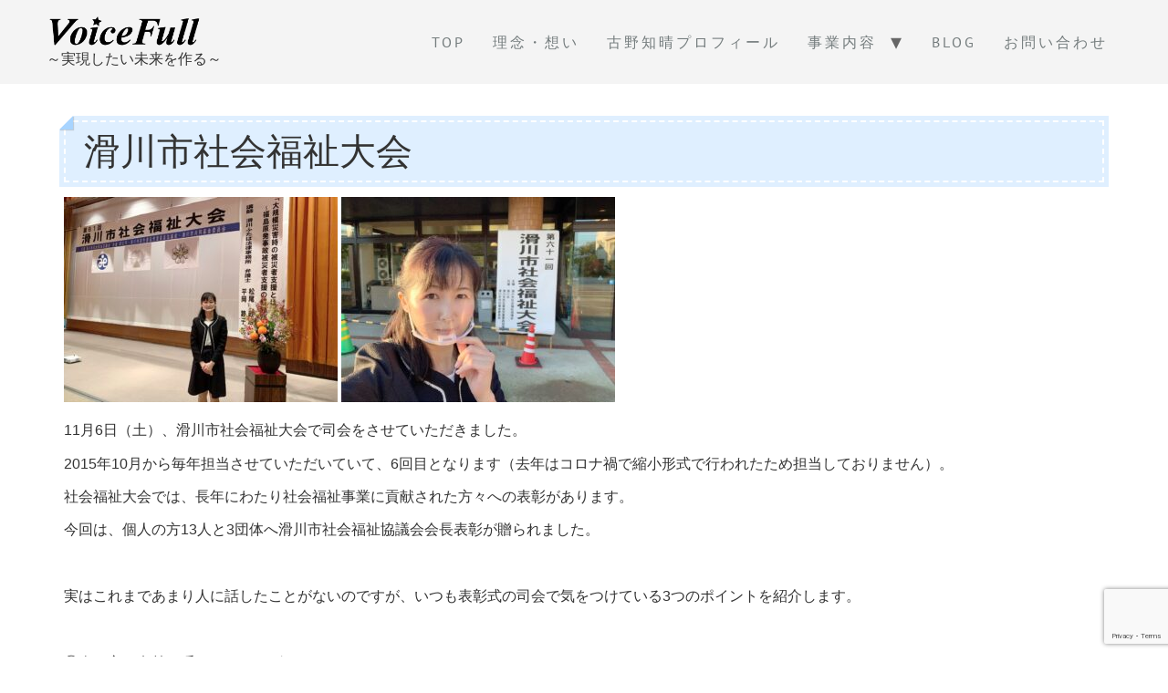

--- FILE ---
content_type: text/html; charset=UTF-8
request_url: https://voicefull.net/archives/387
body_size: 13023
content:
<!doctype html>
<html lang="ja">
<head>
	<meta charset="UTF-8">
	<meta name="viewport" content="width=device-width, initial-scale=1">
	<link rel="profile" href="https://gmpg.org/xfn/11">
	<meta name='robots' content='index, follow, max-image-preview:large, max-snippet:-1, max-video-preview:-1' />

	<!-- This site is optimized with the Yoast SEO plugin v26.5 - https://yoast.com/wordpress/plugins/seo/ -->
	<title>滑川市社会福祉大会 - VoiceFull（ボイスフル）</title>
	<link rel="canonical" href="https://voicefull.net/archives/387" />
	<meta property="og:locale" content="ja_JP" />
	<meta property="og:type" content="article" />
	<meta property="og:title" content="滑川市社会福祉大会 - VoiceFull（ボイスフル）" />
	<meta property="og:description" content="11月6日（土）、滑川市社会福祉大会で司会をさせていただきました。 2015年10月から毎年担当させていただいていて、6回目となります（去年はコロナ禍で縮小形式で行われたため担当しておりません）。 社会福祉大会では、長年 [&hellip;]" />
	<meta property="og:url" content="https://voicefull.net/archives/387" />
	<meta property="og:site_name" content="VoiceFull（ボイスフル）" />
	<meta property="article:published_time" content="2021-11-06T21:03:50+00:00" />
	<meta property="article:modified_time" content="2021-12-09T05:38:27+00:00" />
	<meta property="og:image" content="https://voicefull.net/wp-content/uploads/2021/12/8D3F2DC4-516B-4658-9CD9-3F17732C7AC5.jpeg" />
	<meta property="og:image:width" content="2448" />
	<meta property="og:image:height" content="1836" />
	<meta property="og:image:type" content="image/jpeg" />
	<meta name="author" content="ちはる" />
	<meta name="twitter:card" content="summary_large_image" />
	<meta name="twitter:label1" content="執筆者" />
	<meta name="twitter:data1" content="ちはる" />
	<script type="application/ld+json" class="yoast-schema-graph">{"@context":"https://schema.org","@graph":[{"@type":"Article","@id":"https://voicefull.net/archives/387#article","isPartOf":{"@id":"https://voicefull.net/archives/387"},"author":{"name":"ちはる","@id":"https://voicefull.net/#/schema/person/9eab08b14a11799d98ada28c895dbcff"},"headline":"滑川市社会福祉大会","datePublished":"2021-11-06T21:03:50+00:00","dateModified":"2021-12-09T05:38:27+00:00","mainEntityOfPage":{"@id":"https://voicefull.net/archives/387"},"wordCount":6,"publisher":{"@id":"https://voicefull.net/#/schema/person/9eab08b14a11799d98ada28c895dbcff"},"image":{"@id":"https://voicefull.net/archives/387#primaryimage"},"thumbnailUrl":"https://voicefull.net/wp-content/uploads/2021/12/8D3F2DC4-516B-4658-9CD9-3F17732C7AC5.jpeg","articleSection":["ブログ"],"inLanguage":"ja"},{"@type":"WebPage","@id":"https://voicefull.net/archives/387","url":"https://voicefull.net/archives/387","name":"滑川市社会福祉大会 - VoiceFull（ボイスフル）","isPartOf":{"@id":"https://voicefull.net/#website"},"primaryImageOfPage":{"@id":"https://voicefull.net/archives/387#primaryimage"},"image":{"@id":"https://voicefull.net/archives/387#primaryimage"},"thumbnailUrl":"https://voicefull.net/wp-content/uploads/2021/12/8D3F2DC4-516B-4658-9CD9-3F17732C7AC5.jpeg","datePublished":"2021-11-06T21:03:50+00:00","dateModified":"2021-12-09T05:38:27+00:00","breadcrumb":{"@id":"https://voicefull.net/archives/387#breadcrumb"},"inLanguage":"ja","potentialAction":[{"@type":"ReadAction","target":["https://voicefull.net/archives/387"]}]},{"@type":"ImageObject","inLanguage":"ja","@id":"https://voicefull.net/archives/387#primaryimage","url":"https://voicefull.net/wp-content/uploads/2021/12/8D3F2DC4-516B-4658-9CD9-3F17732C7AC5.jpeg","contentUrl":"https://voicefull.net/wp-content/uploads/2021/12/8D3F2DC4-516B-4658-9CD9-3F17732C7AC5.jpeg","width":2448,"height":1836},{"@type":"BreadcrumbList","@id":"https://voicefull.net/archives/387#breadcrumb","itemListElement":[{"@type":"ListItem","position":1,"name":"ホーム","item":"https://voicefull.net/"},{"@type":"ListItem","position":2,"name":"滑川市社会福祉大会"}]},{"@type":"WebSite","@id":"https://voicefull.net/#website","url":"https://voicefull.net/","name":"VoiceFull（ボイスフル）","description":"～実現したい未来を作る～","publisher":{"@id":"https://voicefull.net/#/schema/person/9eab08b14a11799d98ada28c895dbcff"},"potentialAction":[{"@type":"SearchAction","target":{"@type":"EntryPoint","urlTemplate":"https://voicefull.net/?s={search_term_string}"},"query-input":{"@type":"PropertyValueSpecification","valueRequired":true,"valueName":"search_term_string"}}],"inLanguage":"ja"},{"@type":["Person","Organization"],"@id":"https://voicefull.net/#/schema/person/9eab08b14a11799d98ada28c895dbcff","name":"ちはる","image":{"@type":"ImageObject","inLanguage":"ja","@id":"https://voicefull.net/#/schema/person/image/","url":"https://voicefull.net/wp-content/uploads/2016/06/cropped-VoiceFullロゴ黒-2.png","contentUrl":"https://voicefull.net/wp-content/uploads/2016/06/cropped-VoiceFullロゴ黒-2.png","width":310,"height":69,"caption":"ちはる"},"logo":{"@id":"https://voicefull.net/#/schema/person/image/"},"description":"地域の個人事業主・起業家の夢実現をサポートし、 地域社会を元気に活性化！ ケーブルTVの番組制作会社勤務を経て、 取材・キャスターの経験で培った「聞く力、伝える力」を生かし、 「本当はいいものを持っているのに、 自信を持てずに行動できずにいる事業主に、 実行可能な計画を立て夢の実現を叶えるための ライフプラン講座を提供中。 また、現在もケーブルTVキャスターや 行政・地域のイベントの司会業などでも 地域社会活性化に積極的に携わる。","url":"https://voicefull.net/archives/author/furuno"}]}</script>
	<!-- / Yoast SEO plugin. -->


<link rel='dns-prefetch' href='//www.googletagmanager.com' />
<link rel='dns-prefetch' href='//maxcdn.bootstrapcdn.com' />
<link rel="alternate" type="application/rss+xml" title="VoiceFull（ボイスフル） &raquo; フィード" href="https://voicefull.net/feed" />
<link rel="alternate" type="application/rss+xml" title="VoiceFull（ボイスフル） &raquo; コメントフィード" href="https://voicefull.net/comments/feed" />
<link rel="alternate" title="oEmbed (JSON)" type="application/json+oembed" href="https://voicefull.net/wp-json/oembed/1.0/embed?url=https%3A%2F%2Fvoicefull.net%2Farchives%2F387" />
<link rel="alternate" title="oEmbed (XML)" type="text/xml+oembed" href="https://voicefull.net/wp-json/oembed/1.0/embed?url=https%3A%2F%2Fvoicefull.net%2Farchives%2F387&#038;format=xml" />
<style id='wp-img-auto-sizes-contain-inline-css'>
img:is([sizes=auto i],[sizes^="auto," i]){contain-intrinsic-size:3000px 1500px}
/*# sourceURL=wp-img-auto-sizes-contain-inline-css */
</style>
<link rel='stylesheet' id='sbi_styles-css' href='https://voicefull.net/wp-content/plugins/instagram-feed/css/sbi-styles.min.css?ver=6.10.0' media='all' />
<style id='wp-emoji-styles-inline-css'>

	img.wp-smiley, img.emoji {
		display: inline !important;
		border: none !important;
		box-shadow: none !important;
		height: 1em !important;
		width: 1em !important;
		margin: 0 0.07em !important;
		vertical-align: -0.1em !important;
		background: none !important;
		padding: 0 !important;
	}
/*# sourceURL=wp-emoji-styles-inline-css */
</style>
<link rel='stylesheet' id='wp-block-library-css' href='https://voicefull.net/wp-includes/css/dist/block-library/style.min.css?ver=6.9' media='all' />
<style id='global-styles-inline-css'>
:root{--wp--preset--aspect-ratio--square: 1;--wp--preset--aspect-ratio--4-3: 4/3;--wp--preset--aspect-ratio--3-4: 3/4;--wp--preset--aspect-ratio--3-2: 3/2;--wp--preset--aspect-ratio--2-3: 2/3;--wp--preset--aspect-ratio--16-9: 16/9;--wp--preset--aspect-ratio--9-16: 9/16;--wp--preset--color--black: #000000;--wp--preset--color--cyan-bluish-gray: #abb8c3;--wp--preset--color--white: #ffffff;--wp--preset--color--pale-pink: #f78da7;--wp--preset--color--vivid-red: #cf2e2e;--wp--preset--color--luminous-vivid-orange: #ff6900;--wp--preset--color--luminous-vivid-amber: #fcb900;--wp--preset--color--light-green-cyan: #7bdcb5;--wp--preset--color--vivid-green-cyan: #00d084;--wp--preset--color--pale-cyan-blue: #8ed1fc;--wp--preset--color--vivid-cyan-blue: #0693e3;--wp--preset--color--vivid-purple: #9b51e0;--wp--preset--gradient--vivid-cyan-blue-to-vivid-purple: linear-gradient(135deg,rgb(6,147,227) 0%,rgb(155,81,224) 100%);--wp--preset--gradient--light-green-cyan-to-vivid-green-cyan: linear-gradient(135deg,rgb(122,220,180) 0%,rgb(0,208,130) 100%);--wp--preset--gradient--luminous-vivid-amber-to-luminous-vivid-orange: linear-gradient(135deg,rgb(252,185,0) 0%,rgb(255,105,0) 100%);--wp--preset--gradient--luminous-vivid-orange-to-vivid-red: linear-gradient(135deg,rgb(255,105,0) 0%,rgb(207,46,46) 100%);--wp--preset--gradient--very-light-gray-to-cyan-bluish-gray: linear-gradient(135deg,rgb(238,238,238) 0%,rgb(169,184,195) 100%);--wp--preset--gradient--cool-to-warm-spectrum: linear-gradient(135deg,rgb(74,234,220) 0%,rgb(151,120,209) 20%,rgb(207,42,186) 40%,rgb(238,44,130) 60%,rgb(251,105,98) 80%,rgb(254,248,76) 100%);--wp--preset--gradient--blush-light-purple: linear-gradient(135deg,rgb(255,206,236) 0%,rgb(152,150,240) 100%);--wp--preset--gradient--blush-bordeaux: linear-gradient(135deg,rgb(254,205,165) 0%,rgb(254,45,45) 50%,rgb(107,0,62) 100%);--wp--preset--gradient--luminous-dusk: linear-gradient(135deg,rgb(255,203,112) 0%,rgb(199,81,192) 50%,rgb(65,88,208) 100%);--wp--preset--gradient--pale-ocean: linear-gradient(135deg,rgb(255,245,203) 0%,rgb(182,227,212) 50%,rgb(51,167,181) 100%);--wp--preset--gradient--electric-grass: linear-gradient(135deg,rgb(202,248,128) 0%,rgb(113,206,126) 100%);--wp--preset--gradient--midnight: linear-gradient(135deg,rgb(2,3,129) 0%,rgb(40,116,252) 100%);--wp--preset--font-size--small: 13px;--wp--preset--font-size--medium: 20px;--wp--preset--font-size--large: 36px;--wp--preset--font-size--x-large: 42px;--wp--preset--spacing--20: 0.44rem;--wp--preset--spacing--30: 0.67rem;--wp--preset--spacing--40: 1rem;--wp--preset--spacing--50: 1.5rem;--wp--preset--spacing--60: 2.25rem;--wp--preset--spacing--70: 3.38rem;--wp--preset--spacing--80: 5.06rem;--wp--preset--shadow--natural: 6px 6px 9px rgba(0, 0, 0, 0.2);--wp--preset--shadow--deep: 12px 12px 50px rgba(0, 0, 0, 0.4);--wp--preset--shadow--sharp: 6px 6px 0px rgba(0, 0, 0, 0.2);--wp--preset--shadow--outlined: 6px 6px 0px -3px rgb(255, 255, 255), 6px 6px rgb(0, 0, 0);--wp--preset--shadow--crisp: 6px 6px 0px rgb(0, 0, 0);}:root { --wp--style--global--content-size: 800px;--wp--style--global--wide-size: 1200px; }:where(body) { margin: 0; }.wp-site-blocks > .alignleft { float: left; margin-right: 2em; }.wp-site-blocks > .alignright { float: right; margin-left: 2em; }.wp-site-blocks > .aligncenter { justify-content: center; margin-left: auto; margin-right: auto; }:where(.wp-site-blocks) > * { margin-block-start: 24px; margin-block-end: 0; }:where(.wp-site-blocks) > :first-child { margin-block-start: 0; }:where(.wp-site-blocks) > :last-child { margin-block-end: 0; }:root { --wp--style--block-gap: 24px; }:root :where(.is-layout-flow) > :first-child{margin-block-start: 0;}:root :where(.is-layout-flow) > :last-child{margin-block-end: 0;}:root :where(.is-layout-flow) > *{margin-block-start: 24px;margin-block-end: 0;}:root :where(.is-layout-constrained) > :first-child{margin-block-start: 0;}:root :where(.is-layout-constrained) > :last-child{margin-block-end: 0;}:root :where(.is-layout-constrained) > *{margin-block-start: 24px;margin-block-end: 0;}:root :where(.is-layout-flex){gap: 24px;}:root :where(.is-layout-grid){gap: 24px;}.is-layout-flow > .alignleft{float: left;margin-inline-start: 0;margin-inline-end: 2em;}.is-layout-flow > .alignright{float: right;margin-inline-start: 2em;margin-inline-end: 0;}.is-layout-flow > .aligncenter{margin-left: auto !important;margin-right: auto !important;}.is-layout-constrained > .alignleft{float: left;margin-inline-start: 0;margin-inline-end: 2em;}.is-layout-constrained > .alignright{float: right;margin-inline-start: 2em;margin-inline-end: 0;}.is-layout-constrained > .aligncenter{margin-left: auto !important;margin-right: auto !important;}.is-layout-constrained > :where(:not(.alignleft):not(.alignright):not(.alignfull)){max-width: var(--wp--style--global--content-size);margin-left: auto !important;margin-right: auto !important;}.is-layout-constrained > .alignwide{max-width: var(--wp--style--global--wide-size);}body .is-layout-flex{display: flex;}.is-layout-flex{flex-wrap: wrap;align-items: center;}.is-layout-flex > :is(*, div){margin: 0;}body .is-layout-grid{display: grid;}.is-layout-grid > :is(*, div){margin: 0;}body{padding-top: 0px;padding-right: 0px;padding-bottom: 0px;padding-left: 0px;}a:where(:not(.wp-element-button)){text-decoration: underline;}:root :where(.wp-element-button, .wp-block-button__link){background-color: #32373c;border-width: 0;color: #fff;font-family: inherit;font-size: inherit;font-style: inherit;font-weight: inherit;letter-spacing: inherit;line-height: inherit;padding-top: calc(0.667em + 2px);padding-right: calc(1.333em + 2px);padding-bottom: calc(0.667em + 2px);padding-left: calc(1.333em + 2px);text-decoration: none;text-transform: inherit;}.has-black-color{color: var(--wp--preset--color--black) !important;}.has-cyan-bluish-gray-color{color: var(--wp--preset--color--cyan-bluish-gray) !important;}.has-white-color{color: var(--wp--preset--color--white) !important;}.has-pale-pink-color{color: var(--wp--preset--color--pale-pink) !important;}.has-vivid-red-color{color: var(--wp--preset--color--vivid-red) !important;}.has-luminous-vivid-orange-color{color: var(--wp--preset--color--luminous-vivid-orange) !important;}.has-luminous-vivid-amber-color{color: var(--wp--preset--color--luminous-vivid-amber) !important;}.has-light-green-cyan-color{color: var(--wp--preset--color--light-green-cyan) !important;}.has-vivid-green-cyan-color{color: var(--wp--preset--color--vivid-green-cyan) !important;}.has-pale-cyan-blue-color{color: var(--wp--preset--color--pale-cyan-blue) !important;}.has-vivid-cyan-blue-color{color: var(--wp--preset--color--vivid-cyan-blue) !important;}.has-vivid-purple-color{color: var(--wp--preset--color--vivid-purple) !important;}.has-black-background-color{background-color: var(--wp--preset--color--black) !important;}.has-cyan-bluish-gray-background-color{background-color: var(--wp--preset--color--cyan-bluish-gray) !important;}.has-white-background-color{background-color: var(--wp--preset--color--white) !important;}.has-pale-pink-background-color{background-color: var(--wp--preset--color--pale-pink) !important;}.has-vivid-red-background-color{background-color: var(--wp--preset--color--vivid-red) !important;}.has-luminous-vivid-orange-background-color{background-color: var(--wp--preset--color--luminous-vivid-orange) !important;}.has-luminous-vivid-amber-background-color{background-color: var(--wp--preset--color--luminous-vivid-amber) !important;}.has-light-green-cyan-background-color{background-color: var(--wp--preset--color--light-green-cyan) !important;}.has-vivid-green-cyan-background-color{background-color: var(--wp--preset--color--vivid-green-cyan) !important;}.has-pale-cyan-blue-background-color{background-color: var(--wp--preset--color--pale-cyan-blue) !important;}.has-vivid-cyan-blue-background-color{background-color: var(--wp--preset--color--vivid-cyan-blue) !important;}.has-vivid-purple-background-color{background-color: var(--wp--preset--color--vivid-purple) !important;}.has-black-border-color{border-color: var(--wp--preset--color--black) !important;}.has-cyan-bluish-gray-border-color{border-color: var(--wp--preset--color--cyan-bluish-gray) !important;}.has-white-border-color{border-color: var(--wp--preset--color--white) !important;}.has-pale-pink-border-color{border-color: var(--wp--preset--color--pale-pink) !important;}.has-vivid-red-border-color{border-color: var(--wp--preset--color--vivid-red) !important;}.has-luminous-vivid-orange-border-color{border-color: var(--wp--preset--color--luminous-vivid-orange) !important;}.has-luminous-vivid-amber-border-color{border-color: var(--wp--preset--color--luminous-vivid-amber) !important;}.has-light-green-cyan-border-color{border-color: var(--wp--preset--color--light-green-cyan) !important;}.has-vivid-green-cyan-border-color{border-color: var(--wp--preset--color--vivid-green-cyan) !important;}.has-pale-cyan-blue-border-color{border-color: var(--wp--preset--color--pale-cyan-blue) !important;}.has-vivid-cyan-blue-border-color{border-color: var(--wp--preset--color--vivid-cyan-blue) !important;}.has-vivid-purple-border-color{border-color: var(--wp--preset--color--vivid-purple) !important;}.has-vivid-cyan-blue-to-vivid-purple-gradient-background{background: var(--wp--preset--gradient--vivid-cyan-blue-to-vivid-purple) !important;}.has-light-green-cyan-to-vivid-green-cyan-gradient-background{background: var(--wp--preset--gradient--light-green-cyan-to-vivid-green-cyan) !important;}.has-luminous-vivid-amber-to-luminous-vivid-orange-gradient-background{background: var(--wp--preset--gradient--luminous-vivid-amber-to-luminous-vivid-orange) !important;}.has-luminous-vivid-orange-to-vivid-red-gradient-background{background: var(--wp--preset--gradient--luminous-vivid-orange-to-vivid-red) !important;}.has-very-light-gray-to-cyan-bluish-gray-gradient-background{background: var(--wp--preset--gradient--very-light-gray-to-cyan-bluish-gray) !important;}.has-cool-to-warm-spectrum-gradient-background{background: var(--wp--preset--gradient--cool-to-warm-spectrum) !important;}.has-blush-light-purple-gradient-background{background: var(--wp--preset--gradient--blush-light-purple) !important;}.has-blush-bordeaux-gradient-background{background: var(--wp--preset--gradient--blush-bordeaux) !important;}.has-luminous-dusk-gradient-background{background: var(--wp--preset--gradient--luminous-dusk) !important;}.has-pale-ocean-gradient-background{background: var(--wp--preset--gradient--pale-ocean) !important;}.has-electric-grass-gradient-background{background: var(--wp--preset--gradient--electric-grass) !important;}.has-midnight-gradient-background{background: var(--wp--preset--gradient--midnight) !important;}.has-small-font-size{font-size: var(--wp--preset--font-size--small) !important;}.has-medium-font-size{font-size: var(--wp--preset--font-size--medium) !important;}.has-large-font-size{font-size: var(--wp--preset--font-size--large) !important;}.has-x-large-font-size{font-size: var(--wp--preset--font-size--x-large) !important;}
:root :where(.wp-block-pullquote){font-size: 1.5em;line-height: 1.6;}
/*# sourceURL=global-styles-inline-css */
</style>
<link rel='stylesheet' id='contact-form-7-css' href='https://voicefull.net/wp-content/plugins/contact-form-7/includes/css/styles.css?ver=6.1.4' media='all' />
<link rel='stylesheet' id='cff-css' href='https://voicefull.net/wp-content/plugins/custom-facebook-feed/assets/css/cff-style.min.css?ver=4.3.4' media='all' />
<link rel='stylesheet' id='sb-font-awesome-css' href='https://maxcdn.bootstrapcdn.com/font-awesome/4.7.0/css/font-awesome.min.css?ver=6.9' media='all' />
<link rel='stylesheet' id='hello-elementor-css' href='https://voicefull.net/wp-content/themes/hello-elementor/assets/css/reset.css?ver=3.4.4' media='all' />
<link rel='stylesheet' id='hello-elementor-theme-style-css' href='https://voicefull.net/wp-content/themes/hello-elementor/assets/css/theme.css?ver=3.4.4' media='all' />
<link rel='stylesheet' id='hello-elementor-header-footer-css' href='https://voicefull.net/wp-content/themes/hello-elementor/assets/css/header-footer.css?ver=3.4.4' media='all' />
<link rel='stylesheet' id='elementor-frontend-css' href='https://voicefull.net/wp-content/plugins/elementor/assets/css/frontend.min.css?ver=3.34.2' media='all' />
<link rel='stylesheet' id='elementor-post-511-css' href='https://voicefull.net/wp-content/uploads/elementor/css/post-511.css?ver=1768927244' media='all' />
<link rel='stylesheet' id='elementor-gf-local-italiana-css' href='https://voicefull.net/wp-content/uploads/elementor/google-fonts/css/italiana.css?ver=1742229156' media='all' />
<link rel='stylesheet' id='elementor-gf-local-ptsans-css' href='https://voicefull.net/wp-content/uploads/elementor/google-fonts/css/ptsans.css?ver=1742229157' media='all' />
<script src="https://voicefull.net/wp-includes/js/jquery/jquery.min.js?ver=3.7.1" id="jquery-core-js"></script>
<script src="https://voicefull.net/wp-includes/js/jquery/jquery-migrate.min.js?ver=3.4.1" id="jquery-migrate-js"></script>

<!-- Site Kit によって追加された Google タグ（gtag.js）スニペット -->
<!-- Google アナリティクス スニペット (Site Kit が追加) -->
<script src="https://www.googletagmanager.com/gtag/js?id=G-VRN1WN5N58" id="google_gtagjs-js" async></script>
<script id="google_gtagjs-js-after">
window.dataLayer = window.dataLayer || [];function gtag(){dataLayer.push(arguments);}
gtag("set","linker",{"domains":["voicefull.net"]});
gtag("js", new Date());
gtag("set", "developer_id.dZTNiMT", true);
gtag("config", "G-VRN1WN5N58");
 window._googlesitekit = window._googlesitekit || {}; window._googlesitekit.throttledEvents = []; window._googlesitekit.gtagEvent = (name, data) => { var key = JSON.stringify( { name, data } ); if ( !! window._googlesitekit.throttledEvents[ key ] ) { return; } window._googlesitekit.throttledEvents[ key ] = true; setTimeout( () => { delete window._googlesitekit.throttledEvents[ key ]; }, 5 ); gtag( "event", name, { ...data, event_source: "site-kit" } ); }; 
//# sourceURL=google_gtagjs-js-after
</script>
<link rel="https://api.w.org/" href="https://voicefull.net/wp-json/" /><link rel="alternate" title="JSON" type="application/json" href="https://voicefull.net/wp-json/wp/v2/posts/387" /><link rel="EditURI" type="application/rsd+xml" title="RSD" href="https://voicefull.net/xmlrpc.php?rsd" />
<meta name="generator" content="WordPress 6.9" />
<link rel='shortlink' href='https://voicefull.net/?p=387' />
<meta name="generator" content="Site Kit by Google 1.170.0" /><meta name="generator" content="Elementor 3.34.2; features: additional_custom_breakpoints; settings: css_print_method-external, google_font-enabled, font_display-auto">
			<style>
				.e-con.e-parent:nth-of-type(n+4):not(.e-lazyloaded):not(.e-no-lazyload),
				.e-con.e-parent:nth-of-type(n+4):not(.e-lazyloaded):not(.e-no-lazyload) * {
					background-image: none !important;
				}
				@media screen and (max-height: 1024px) {
					.e-con.e-parent:nth-of-type(n+3):not(.e-lazyloaded):not(.e-no-lazyload),
					.e-con.e-parent:nth-of-type(n+3):not(.e-lazyloaded):not(.e-no-lazyload) * {
						background-image: none !important;
					}
				}
				@media screen and (max-height: 640px) {
					.e-con.e-parent:nth-of-type(n+2):not(.e-lazyloaded):not(.e-no-lazyload),
					.e-con.e-parent:nth-of-type(n+2):not(.e-lazyloaded):not(.e-no-lazyload) * {
						background-image: none !important;
					}
				}
			</style>
			<link rel="icon" href="https://voicefull.net/wp-content/uploads/2016/06/cropped-TOPページバナー-3-32x32.jpg" sizes="32x32" />
<link rel="icon" href="https://voicefull.net/wp-content/uploads/2016/06/cropped-TOPページバナー-3-192x192.jpg" sizes="192x192" />
<link rel="apple-touch-icon" href="https://voicefull.net/wp-content/uploads/2016/06/cropped-TOPページバナー-3-180x180.jpg" />
<meta name="msapplication-TileImage" content="https://voicefull.net/wp-content/uploads/2016/06/cropped-TOPページバナー-3-270x270.jpg" />
		<style id="wp-custom-css">
			p {
line-height:1.4em;
}

h1 {
    width:100%;
	 position: relative;
    background: #dfefff;
    box-shadow: 0px 0px 0px 5px #dfefff;
    border: dashed 2px white;
    padding: 0.2em 0.5em;
    
    /* 追加: 背景をテキスト幅に */
    display: inline-block;
    
    /* 追加: 上のマージンを増やす */
    margin-top: 40px; /* お好みの値に調整してください */
}

h1:after {
    position: absolute;
    content: '';
    left: -7px;
    top: -7px;
    border-width: 0 0 15px 15px;
    border-style: solid;
    border-color: #fff #fff #a8d4ff;
    box-shadow: 1px 1px 1px rgba(0, 0, 0, 0.15);	
}
		</style>
		</head>
<body class="wp-singular post-template-default single single-post postid-387 single-format-standard wp-custom-logo wp-embed-responsive wp-theme-hello-elementor hello-elementor-default elementor-default elementor-kit-511">


<a class="skip-link screen-reader-text" href="#content">コンテンツにスキップ</a>

<header id="site-header" class="site-header dynamic-header menu-dropdown-tablet">
	<div class="header-inner">
		<div class="site-branding show-logo">
							<div class="site-logo show">
					<a href="https://voicefull.net/" class="custom-logo-link" rel="home"><img width="310" height="69" src="https://voicefull.net/wp-content/uploads/2016/06/cropped-VoiceFullロゴ黒-2.png" class="custom-logo" alt="VoiceFull（ボイスフル）" decoding="async" srcset="https://voicefull.net/wp-content/uploads/2016/06/cropped-VoiceFullロゴ黒-2.png 310w, https://voicefull.net/wp-content/uploads/2016/06/cropped-VoiceFullロゴ黒-2-300x67.png 300w" sizes="(max-width: 310px) 100vw, 310px" /></a>				</div>
							<p class="site-description show">
					～実現したい未来を作る～				</p>
					</div>

					<nav class="site-navigation show" aria-label="メインメニュー">
				<ul id="menu-%e3%82%b0%e3%83%ad%e3%83%bc%e3%83%90%e3%83%ab%e3%83%a1%e3%83%8b%e3%83%a5%e3%83%bc" class="menu"><li id="menu-item-663" class="menu-item menu-item-type-custom menu-item-object-custom menu-item-home menu-item-663"><a href="https://voicefull.net/">TOP</a></li>
<li id="menu-item-190" class="menu-item menu-item-type-post_type menu-item-object-page menu-item-190"><a href="https://voicefull.net/mission">理念・想い</a></li>
<li id="menu-item-662" class="menu-item menu-item-type-post_type menu-item-object-page menu-item-662"><a href="https://voicefull.net/profile">古野知晴プロフィール</a></li>
<li id="menu-item-762" class="menu-item menu-item-type-custom menu-item-object-custom menu-item-has-children menu-item-762"><a href="#">事業内容</a>
<ul class="sub-menu">
	<li id="menu-item-725" class="menu-item menu-item-type-post_type menu-item-object-page menu-item-725"><a href="https://voicefull.net/business/mc">司会・ナレーション</a></li>
	<li id="menu-item-724" class="menu-item menu-item-type-post_type menu-item-object-page menu-item-724"><a href="https://voicefull.net/business/interview">取材・原稿作成・文章校正</a></li>
	<li id="menu-item-749" class="menu-item menu-item-type-post_type menu-item-object-page menu-item-749"><a href="https://voicefull.net/business/dialogue">対話の時間</a></li>
</ul>
</li>
<li id="menu-item-21" class="menu-item menu-item-type-taxonomy menu-item-object-category current-post-ancestor current-menu-parent current-post-parent menu-item-21"><a href="https://voicefull.net/archives/category/blog">blog</a></li>
<li id="menu-item-383" class="menu-item menu-item-type-post_type menu-item-object-page menu-item-383"><a href="https://voicefull.net/contact">お問い合わせ</a></li>
</ul>			</nav>
							<div class="site-navigation-toggle-holder show">
				<button type="button" class="site-navigation-toggle" aria-label="Menu">
					<span class="site-navigation-toggle-icon" aria-hidden="true"></span>
				</button>
			</div>
			<nav class="site-navigation-dropdown show" aria-label="モバイルメニュー" aria-hidden="true" inert>
				<ul id="menu-%e3%82%b0%e3%83%ad%e3%83%bc%e3%83%90%e3%83%ab%e3%83%a1%e3%83%8b%e3%83%a5%e3%83%bc-1" class="menu"><li class="menu-item menu-item-type-custom menu-item-object-custom menu-item-home menu-item-663"><a href="https://voicefull.net/">TOP</a></li>
<li class="menu-item menu-item-type-post_type menu-item-object-page menu-item-190"><a href="https://voicefull.net/mission">理念・想い</a></li>
<li class="menu-item menu-item-type-post_type menu-item-object-page menu-item-662"><a href="https://voicefull.net/profile">古野知晴プロフィール</a></li>
<li class="menu-item menu-item-type-custom menu-item-object-custom menu-item-has-children menu-item-762"><a href="#">事業内容</a>
<ul class="sub-menu">
	<li class="menu-item menu-item-type-post_type menu-item-object-page menu-item-725"><a href="https://voicefull.net/business/mc">司会・ナレーション</a></li>
	<li class="menu-item menu-item-type-post_type menu-item-object-page menu-item-724"><a href="https://voicefull.net/business/interview">取材・原稿作成・文章校正</a></li>
	<li class="menu-item menu-item-type-post_type menu-item-object-page menu-item-749"><a href="https://voicefull.net/business/dialogue">対話の時間</a></li>
</ul>
</li>
<li class="menu-item menu-item-type-taxonomy menu-item-object-category current-post-ancestor current-menu-parent current-post-parent menu-item-21"><a href="https://voicefull.net/archives/category/blog">blog</a></li>
<li class="menu-item menu-item-type-post_type menu-item-object-page menu-item-383"><a href="https://voicefull.net/contact">お問い合わせ</a></li>
</ul>			</nav>
			</div>
</header>

<main id="content" class="site-main post-387 post type-post status-publish format-standard has-post-thumbnail hentry category-blog">

			<div class="page-header">
			<h1 class="entry-title">滑川市社会福祉大会</h1>		</div>
	
	<div class="page-content">
		<p><img fetchpriority="high" decoding="async" class="size-medium wp-image-421 alignnone" src="https://voicefull.net/wp-content/uploads/2021/12/07FE8845-060F-437F-9AC4-D19E68E3FE8F-300x225.jpeg" alt="" width="300" height="225" srcset="https://voicefull.net/wp-content/uploads/2021/12/07FE8845-060F-437F-9AC4-D19E68E3FE8F-300x225.jpeg 300w, https://voicefull.net/wp-content/uploads/2021/12/07FE8845-060F-437F-9AC4-D19E68E3FE8F-1024x767.jpeg 1024w, https://voicefull.net/wp-content/uploads/2021/12/07FE8845-060F-437F-9AC4-D19E68E3FE8F-768x575.jpeg 768w, https://voicefull.net/wp-content/uploads/2021/12/07FE8845-060F-437F-9AC4-D19E68E3FE8F-1536x1151.jpeg 1536w, https://voicefull.net/wp-content/uploads/2021/12/07FE8845-060F-437F-9AC4-D19E68E3FE8F-2048x1534.jpeg 2048w" sizes="(max-width: 300px) 100vw, 300px" /> <img decoding="async" class="size-medium wp-image-422 alignnone" src="https://voicefull.net/wp-content/uploads/2021/12/8D3F2DC4-516B-4658-9CD9-3F17732C7AC5-300x225.jpeg" alt="" width="300" height="225" srcset="https://voicefull.net/wp-content/uploads/2021/12/8D3F2DC4-516B-4658-9CD9-3F17732C7AC5-300x225.jpeg 300w, https://voicefull.net/wp-content/uploads/2021/12/8D3F2DC4-516B-4658-9CD9-3F17732C7AC5-1024x768.jpeg 1024w, https://voicefull.net/wp-content/uploads/2021/12/8D3F2DC4-516B-4658-9CD9-3F17732C7AC5-768x576.jpeg 768w, https://voicefull.net/wp-content/uploads/2021/12/8D3F2DC4-516B-4658-9CD9-3F17732C7AC5-1536x1152.jpeg 1536w, https://voicefull.net/wp-content/uploads/2021/12/8D3F2DC4-516B-4658-9CD9-3F17732C7AC5-2048x1536.jpeg 2048w" sizes="(max-width: 300px) 100vw, 300px" /></p>
<p>11月6日（土）、滑川市社会福祉大会で司会をさせていただきました。</p>
<p>2015年10月から毎年担当させていただいていて、6回目となります（去年はコロナ禍で縮小形式で行われたため担当しておりません）。</p>
<p>社会福祉大会では、長年にわたり社会福祉事業に貢献された方々への表彰があります。</p>
<p>今回は、個人の方13人と3団体へ滑川市社会福祉協議会会長表彰が贈られました。</p>
<p>&nbsp;</p>
<p>実はこれまであまり人に話したことがないのですが、いつも表彰式の司会で気をつけている3つのポイントを紹介します。</p>
<p>&nbsp;</p>
<p>①次の方の名前を呼ぶタイミング</p>
<p>表彰では６人の方が同時に前（ステージ）へ出られますが、中には足の痛い方や杖をついた方もいらっしゃいます。前の方を急かす形にならないよう、少し歩き出されたタイミングを見てから次の方の名前をお呼びするようにしています。</p>
<p>一方、大人の方の表彰の後には、小学生を対象とした「赤い羽根共同募金ポスター・標語」の表彰もあります。お子さんの場合は歩き出されるのも歩くスピードもとても速いので、必然的に次の方の名前を呼ぶタイミングも速くなります。</p>
<p>&nbsp;</p>
<p>②演台で挨拶される方の紹介のタイミング</p>
<p>同様に、演台で挨拶される方を紹介する際も、前の方が座られてから次の方をご紹介します。</p>
<p>&nbsp;</p>
<p>③話すスピード</p>
<p>私は子どもの頃から、早口だと注意されてきました。司会の際は聞き取りやすいよう、ゆっくりと話すことを心掛けています。難しいのは、ゆっくり話すと普段よりも声が低くなってしまうこと。「ゆっくり明るく」を意識しています。</p>
<p>&nbsp;</p>
<p>ところで、この社会福祉大会でいつも感心するのが、子どもたちの落ち着きです。</p>
<p>始まる前からスタンバイしているので優に1時間は座っていることになるのですが、後ろの客席にいる保護者の方を振り返ったりキョロキョロしたりせず、どの子も真っすぐ前を向いて座っています。本当に立派だと思います。</p>
<p>私は子どもの頃から緊張しやすいタイプでした。そんな自分を変えたいと思い、今でこそこのような人前に立つ仕事もしていますが、自分が子どもだったらこんな場だと緊張してソワソワしていただろうなと思うのです。</p>
<p>そう考えると、表彰式の場でもしかしたら緊張しているかもしれない子ども達の気持ちを少しでも和らげたいので、目が合ったらにっこり笑顔を心がけています。</p>
<p>表彰を受けられたみなさま、おめでとうございました。</p>
<p>&nbsp;</p>
<p>表彰式の後には、講演会が開かれました。</p>
<p>東日本大震災の被災者支援にあたってこられた弁護士のお二人による、被害の実態や震災をきっかけに顕在化した法的問題などについての話です。</p>
<p>「無関心・無理解は人を傷つける。自分ごとに置き換えることが大切」という言葉が刺さりました。これは震災に対してだけでなく、身近で起きている福祉の問題についても同じことが言えるのだと思います。</p>
<p>「復興とは、一人ひとりの生活再建。寄り添う前に心を寄せる。」まずは知ること、知ろうとするところからスタートです。</p>
<p>今年も司会を担当させていただき、ありがとうございました。</p>

		
			</div>

	
</main>

	<footer id="site-footer" class="site-footer dynamic-footer footer-stacked footer-has-copyright">
	<div class="footer-inner">
		<div class="site-branding show-logo">
							<div class="site-logo hide">
					<a href="https://voicefull.net/" class="custom-logo-link" rel="home"><img width="310" height="69" src="https://voicefull.net/wp-content/uploads/2016/06/cropped-VoiceFullロゴ黒-2.png" class="custom-logo" alt="VoiceFull（ボイスフル）" decoding="async" srcset="https://voicefull.net/wp-content/uploads/2016/06/cropped-VoiceFullロゴ黒-2.png 310w, https://voicefull.net/wp-content/uploads/2016/06/cropped-VoiceFullロゴ黒-2-300x67.png 300w" sizes="(max-width: 310px) 100vw, 310px" /></a>				</div>
							<p class="site-description show">
					～実現したい未来を作る～				</p>
					</div>

					<nav class="site-navigation show" aria-label="フッターメニュー">
				<ul id="menu-%e3%83%95%e3%83%83%e3%82%bf%e3%83%bc%e3%83%a1%e3%83%8b%e3%83%a5%e3%83%bc" class="menu"><li id="menu-item-490" class="menu-item menu-item-type-custom menu-item-object-custom menu-item-490"><a href="/">HOME</a></li>
<li id="menu-item-488" class="menu-item menu-item-type-post_type menu-item-object-page menu-item-488"><a href="https://voicefull.net/privacy">プライバシーポリシー</a></li>
<li id="menu-item-489" class="menu-item menu-item-type-post_type menu-item-object-page menu-item-489"><a href="https://voicefull.net/contact">お問い合わせ</a></li>
</ul>			</nav>
		
					<div class="copyright show">
				<p>© 2022 Roberta Jones Photography All Rights Reserved</p>
			</div>
			</div>
</footer>

<script type="speculationrules">
{"prefetch":[{"source":"document","where":{"and":[{"href_matches":"/*"},{"not":{"href_matches":["/wp-*.php","/wp-admin/*","/wp-content/uploads/*","/wp-content/*","/wp-content/plugins/*","/wp-content/themes/hello-elementor/*","/*\\?(.+)"]}},{"not":{"selector_matches":"a[rel~=\"nofollow\"]"}},{"not":{"selector_matches":".no-prefetch, .no-prefetch a"}}]},"eagerness":"conservative"}]}
</script>
<!-- Custom Facebook Feed JS -->
<script type="text/javascript">var cffajaxurl = "https://voicefull.net/wp-admin/admin-ajax.php";
var cfflinkhashtags = "true";
</script>
<!-- Instagram Feed JS -->
<script type="text/javascript">
var sbiajaxurl = "https://voicefull.net/wp-admin/admin-ajax.php";
</script>
			<script>
				const lazyloadRunObserver = () => {
					const lazyloadBackgrounds = document.querySelectorAll( `.e-con.e-parent:not(.e-lazyloaded)` );
					const lazyloadBackgroundObserver = new IntersectionObserver( ( entries ) => {
						entries.forEach( ( entry ) => {
							if ( entry.isIntersecting ) {
								let lazyloadBackground = entry.target;
								if( lazyloadBackground ) {
									lazyloadBackground.classList.add( 'e-lazyloaded' );
								}
								lazyloadBackgroundObserver.unobserve( entry.target );
							}
						});
					}, { rootMargin: '200px 0px 200px 0px' } );
					lazyloadBackgrounds.forEach( ( lazyloadBackground ) => {
						lazyloadBackgroundObserver.observe( lazyloadBackground );
					} );
				};
				const events = [
					'DOMContentLoaded',
					'elementor/lazyload/observe',
				];
				events.forEach( ( event ) => {
					document.addEventListener( event, lazyloadRunObserver );
				} );
			</script>
			<script src="https://voicefull.net/wp-includes/js/dist/hooks.min.js?ver=dd5603f07f9220ed27f1" id="wp-hooks-js"></script>
<script src="https://voicefull.net/wp-includes/js/dist/i18n.min.js?ver=c26c3dc7bed366793375" id="wp-i18n-js"></script>
<script id="wp-i18n-js-after">
wp.i18n.setLocaleData( { 'text direction\u0004ltr': [ 'ltr' ] } );
//# sourceURL=wp-i18n-js-after
</script>
<script src="https://voicefull.net/wp-content/plugins/contact-form-7/includes/swv/js/index.js?ver=6.1.4" id="swv-js"></script>
<script id="contact-form-7-js-translations">
( function( domain, translations ) {
	var localeData = translations.locale_data[ domain ] || translations.locale_data.messages;
	localeData[""].domain = domain;
	wp.i18n.setLocaleData( localeData, domain );
} )( "contact-form-7", {"translation-revision-date":"2025-11-30 08:12:23+0000","generator":"GlotPress\/4.0.3","domain":"messages","locale_data":{"messages":{"":{"domain":"messages","plural-forms":"nplurals=1; plural=0;","lang":"ja_JP"},"This contact form is placed in the wrong place.":["\u3053\u306e\u30b3\u30f3\u30bf\u30af\u30c8\u30d5\u30a9\u30fc\u30e0\u306f\u9593\u9055\u3063\u305f\u4f4d\u7f6e\u306b\u7f6e\u304b\u308c\u3066\u3044\u307e\u3059\u3002"],"Error:":["\u30a8\u30e9\u30fc:"]}},"comment":{"reference":"includes\/js\/index.js"}} );
//# sourceURL=contact-form-7-js-translations
</script>
<script id="contact-form-7-js-before">
var wpcf7 = {
    "api": {
        "root": "https:\/\/voicefull.net\/wp-json\/",
        "namespace": "contact-form-7\/v1"
    }
};
//# sourceURL=contact-form-7-js-before
</script>
<script src="https://voicefull.net/wp-content/plugins/contact-form-7/includes/js/index.js?ver=6.1.4" id="contact-form-7-js"></script>
<script id="cffscripts-js-extra">
var cffOptions = {"placeholder":"https://voicefull.net/wp-content/plugins/custom-facebook-feed/assets/img/placeholder.png"};
//# sourceURL=cffscripts-js-extra
</script>
<script src="https://voicefull.net/wp-content/plugins/custom-facebook-feed/assets/js/cff-scripts.js?ver=4.3.4" id="cffscripts-js"></script>
<script src="https://voicefull.net/wp-content/themes/hello-elementor/assets/js/hello-frontend.js?ver=3.4.4" id="hello-theme-frontend-js"></script>
<script src="https://www.google.com/recaptcha/api.js?render=6LfQj1wdAAAAABE3yhzow4mtSVCQUYao14C80WpQ&amp;ver=3.0" id="google-recaptcha-js"></script>
<script src="https://voicefull.net/wp-includes/js/dist/vendor/wp-polyfill.min.js?ver=3.15.0" id="wp-polyfill-js"></script>
<script id="wpcf7-recaptcha-js-before">
var wpcf7_recaptcha = {
    "sitekey": "6LfQj1wdAAAAABE3yhzow4mtSVCQUYao14C80WpQ",
    "actions": {
        "homepage": "homepage",
        "contactform": "contactform"
    }
};
//# sourceURL=wpcf7-recaptcha-js-before
</script>
<script src="https://voicefull.net/wp-content/plugins/contact-form-7/modules/recaptcha/index.js?ver=6.1.4" id="wpcf7-recaptcha-js"></script>
<script src="https://voicefull.net/wp-content/plugins/google-site-kit/dist/assets/js/googlesitekit-events-provider-contact-form-7-40476021fb6e59177033.js" id="googlesitekit-events-provider-contact-form-7-js" defer></script>
<script id="wp-emoji-settings" type="application/json">
{"baseUrl":"https://s.w.org/images/core/emoji/17.0.2/72x72/","ext":".png","svgUrl":"https://s.w.org/images/core/emoji/17.0.2/svg/","svgExt":".svg","source":{"concatemoji":"https://voicefull.net/wp-includes/js/wp-emoji-release.min.js?ver=6.9"}}
</script>
<script type="module">
/*! This file is auto-generated */
const a=JSON.parse(document.getElementById("wp-emoji-settings").textContent),o=(window._wpemojiSettings=a,"wpEmojiSettingsSupports"),s=["flag","emoji"];function i(e){try{var t={supportTests:e,timestamp:(new Date).valueOf()};sessionStorage.setItem(o,JSON.stringify(t))}catch(e){}}function c(e,t,n){e.clearRect(0,0,e.canvas.width,e.canvas.height),e.fillText(t,0,0);t=new Uint32Array(e.getImageData(0,0,e.canvas.width,e.canvas.height).data);e.clearRect(0,0,e.canvas.width,e.canvas.height),e.fillText(n,0,0);const a=new Uint32Array(e.getImageData(0,0,e.canvas.width,e.canvas.height).data);return t.every((e,t)=>e===a[t])}function p(e,t){e.clearRect(0,0,e.canvas.width,e.canvas.height),e.fillText(t,0,0);var n=e.getImageData(16,16,1,1);for(let e=0;e<n.data.length;e++)if(0!==n.data[e])return!1;return!0}function u(e,t,n,a){switch(t){case"flag":return n(e,"\ud83c\udff3\ufe0f\u200d\u26a7\ufe0f","\ud83c\udff3\ufe0f\u200b\u26a7\ufe0f")?!1:!n(e,"\ud83c\udde8\ud83c\uddf6","\ud83c\udde8\u200b\ud83c\uddf6")&&!n(e,"\ud83c\udff4\udb40\udc67\udb40\udc62\udb40\udc65\udb40\udc6e\udb40\udc67\udb40\udc7f","\ud83c\udff4\u200b\udb40\udc67\u200b\udb40\udc62\u200b\udb40\udc65\u200b\udb40\udc6e\u200b\udb40\udc67\u200b\udb40\udc7f");case"emoji":return!a(e,"\ud83e\u1fac8")}return!1}function f(e,t,n,a){let r;const o=(r="undefined"!=typeof WorkerGlobalScope&&self instanceof WorkerGlobalScope?new OffscreenCanvas(300,150):document.createElement("canvas")).getContext("2d",{willReadFrequently:!0}),s=(o.textBaseline="top",o.font="600 32px Arial",{});return e.forEach(e=>{s[e]=t(o,e,n,a)}),s}function r(e){var t=document.createElement("script");t.src=e,t.defer=!0,document.head.appendChild(t)}a.supports={everything:!0,everythingExceptFlag:!0},new Promise(t=>{let n=function(){try{var e=JSON.parse(sessionStorage.getItem(o));if("object"==typeof e&&"number"==typeof e.timestamp&&(new Date).valueOf()<e.timestamp+604800&&"object"==typeof e.supportTests)return e.supportTests}catch(e){}return null}();if(!n){if("undefined"!=typeof Worker&&"undefined"!=typeof OffscreenCanvas&&"undefined"!=typeof URL&&URL.createObjectURL&&"undefined"!=typeof Blob)try{var e="postMessage("+f.toString()+"("+[JSON.stringify(s),u.toString(),c.toString(),p.toString()].join(",")+"));",a=new Blob([e],{type:"text/javascript"});const r=new Worker(URL.createObjectURL(a),{name:"wpTestEmojiSupports"});return void(r.onmessage=e=>{i(n=e.data),r.terminate(),t(n)})}catch(e){}i(n=f(s,u,c,p))}t(n)}).then(e=>{for(const n in e)a.supports[n]=e[n],a.supports.everything=a.supports.everything&&a.supports[n],"flag"!==n&&(a.supports.everythingExceptFlag=a.supports.everythingExceptFlag&&a.supports[n]);var t;a.supports.everythingExceptFlag=a.supports.everythingExceptFlag&&!a.supports.flag,a.supports.everything||((t=a.source||{}).concatemoji?r(t.concatemoji):t.wpemoji&&t.twemoji&&(r(t.twemoji),r(t.wpemoji)))});
//# sourceURL=https://voicefull.net/wp-includes/js/wp-emoji-loader.min.js
</script>

</body>
</html>


--- FILE ---
content_type: text/html; charset=utf-8
request_url: https://www.google.com/recaptcha/api2/anchor?ar=1&k=6LfQj1wdAAAAABE3yhzow4mtSVCQUYao14C80WpQ&co=aHR0cHM6Ly92b2ljZWZ1bGwubmV0OjQ0Mw..&hl=en&v=PoyoqOPhxBO7pBk68S4YbpHZ&size=invisible&anchor-ms=20000&execute-ms=30000&cb=7044etqot8r6
body_size: 48486
content:
<!DOCTYPE HTML><html dir="ltr" lang="en"><head><meta http-equiv="Content-Type" content="text/html; charset=UTF-8">
<meta http-equiv="X-UA-Compatible" content="IE=edge">
<title>reCAPTCHA</title>
<style type="text/css">
/* cyrillic-ext */
@font-face {
  font-family: 'Roboto';
  font-style: normal;
  font-weight: 400;
  font-stretch: 100%;
  src: url(//fonts.gstatic.com/s/roboto/v48/KFO7CnqEu92Fr1ME7kSn66aGLdTylUAMa3GUBHMdazTgWw.woff2) format('woff2');
  unicode-range: U+0460-052F, U+1C80-1C8A, U+20B4, U+2DE0-2DFF, U+A640-A69F, U+FE2E-FE2F;
}
/* cyrillic */
@font-face {
  font-family: 'Roboto';
  font-style: normal;
  font-weight: 400;
  font-stretch: 100%;
  src: url(//fonts.gstatic.com/s/roboto/v48/KFO7CnqEu92Fr1ME7kSn66aGLdTylUAMa3iUBHMdazTgWw.woff2) format('woff2');
  unicode-range: U+0301, U+0400-045F, U+0490-0491, U+04B0-04B1, U+2116;
}
/* greek-ext */
@font-face {
  font-family: 'Roboto';
  font-style: normal;
  font-weight: 400;
  font-stretch: 100%;
  src: url(//fonts.gstatic.com/s/roboto/v48/KFO7CnqEu92Fr1ME7kSn66aGLdTylUAMa3CUBHMdazTgWw.woff2) format('woff2');
  unicode-range: U+1F00-1FFF;
}
/* greek */
@font-face {
  font-family: 'Roboto';
  font-style: normal;
  font-weight: 400;
  font-stretch: 100%;
  src: url(//fonts.gstatic.com/s/roboto/v48/KFO7CnqEu92Fr1ME7kSn66aGLdTylUAMa3-UBHMdazTgWw.woff2) format('woff2');
  unicode-range: U+0370-0377, U+037A-037F, U+0384-038A, U+038C, U+038E-03A1, U+03A3-03FF;
}
/* math */
@font-face {
  font-family: 'Roboto';
  font-style: normal;
  font-weight: 400;
  font-stretch: 100%;
  src: url(//fonts.gstatic.com/s/roboto/v48/KFO7CnqEu92Fr1ME7kSn66aGLdTylUAMawCUBHMdazTgWw.woff2) format('woff2');
  unicode-range: U+0302-0303, U+0305, U+0307-0308, U+0310, U+0312, U+0315, U+031A, U+0326-0327, U+032C, U+032F-0330, U+0332-0333, U+0338, U+033A, U+0346, U+034D, U+0391-03A1, U+03A3-03A9, U+03B1-03C9, U+03D1, U+03D5-03D6, U+03F0-03F1, U+03F4-03F5, U+2016-2017, U+2034-2038, U+203C, U+2040, U+2043, U+2047, U+2050, U+2057, U+205F, U+2070-2071, U+2074-208E, U+2090-209C, U+20D0-20DC, U+20E1, U+20E5-20EF, U+2100-2112, U+2114-2115, U+2117-2121, U+2123-214F, U+2190, U+2192, U+2194-21AE, U+21B0-21E5, U+21F1-21F2, U+21F4-2211, U+2213-2214, U+2216-22FF, U+2308-230B, U+2310, U+2319, U+231C-2321, U+2336-237A, U+237C, U+2395, U+239B-23B7, U+23D0, U+23DC-23E1, U+2474-2475, U+25AF, U+25B3, U+25B7, U+25BD, U+25C1, U+25CA, U+25CC, U+25FB, U+266D-266F, U+27C0-27FF, U+2900-2AFF, U+2B0E-2B11, U+2B30-2B4C, U+2BFE, U+3030, U+FF5B, U+FF5D, U+1D400-1D7FF, U+1EE00-1EEFF;
}
/* symbols */
@font-face {
  font-family: 'Roboto';
  font-style: normal;
  font-weight: 400;
  font-stretch: 100%;
  src: url(//fonts.gstatic.com/s/roboto/v48/KFO7CnqEu92Fr1ME7kSn66aGLdTylUAMaxKUBHMdazTgWw.woff2) format('woff2');
  unicode-range: U+0001-000C, U+000E-001F, U+007F-009F, U+20DD-20E0, U+20E2-20E4, U+2150-218F, U+2190, U+2192, U+2194-2199, U+21AF, U+21E6-21F0, U+21F3, U+2218-2219, U+2299, U+22C4-22C6, U+2300-243F, U+2440-244A, U+2460-24FF, U+25A0-27BF, U+2800-28FF, U+2921-2922, U+2981, U+29BF, U+29EB, U+2B00-2BFF, U+4DC0-4DFF, U+FFF9-FFFB, U+10140-1018E, U+10190-1019C, U+101A0, U+101D0-101FD, U+102E0-102FB, U+10E60-10E7E, U+1D2C0-1D2D3, U+1D2E0-1D37F, U+1F000-1F0FF, U+1F100-1F1AD, U+1F1E6-1F1FF, U+1F30D-1F30F, U+1F315, U+1F31C, U+1F31E, U+1F320-1F32C, U+1F336, U+1F378, U+1F37D, U+1F382, U+1F393-1F39F, U+1F3A7-1F3A8, U+1F3AC-1F3AF, U+1F3C2, U+1F3C4-1F3C6, U+1F3CA-1F3CE, U+1F3D4-1F3E0, U+1F3ED, U+1F3F1-1F3F3, U+1F3F5-1F3F7, U+1F408, U+1F415, U+1F41F, U+1F426, U+1F43F, U+1F441-1F442, U+1F444, U+1F446-1F449, U+1F44C-1F44E, U+1F453, U+1F46A, U+1F47D, U+1F4A3, U+1F4B0, U+1F4B3, U+1F4B9, U+1F4BB, U+1F4BF, U+1F4C8-1F4CB, U+1F4D6, U+1F4DA, U+1F4DF, U+1F4E3-1F4E6, U+1F4EA-1F4ED, U+1F4F7, U+1F4F9-1F4FB, U+1F4FD-1F4FE, U+1F503, U+1F507-1F50B, U+1F50D, U+1F512-1F513, U+1F53E-1F54A, U+1F54F-1F5FA, U+1F610, U+1F650-1F67F, U+1F687, U+1F68D, U+1F691, U+1F694, U+1F698, U+1F6AD, U+1F6B2, U+1F6B9-1F6BA, U+1F6BC, U+1F6C6-1F6CF, U+1F6D3-1F6D7, U+1F6E0-1F6EA, U+1F6F0-1F6F3, U+1F6F7-1F6FC, U+1F700-1F7FF, U+1F800-1F80B, U+1F810-1F847, U+1F850-1F859, U+1F860-1F887, U+1F890-1F8AD, U+1F8B0-1F8BB, U+1F8C0-1F8C1, U+1F900-1F90B, U+1F93B, U+1F946, U+1F984, U+1F996, U+1F9E9, U+1FA00-1FA6F, U+1FA70-1FA7C, U+1FA80-1FA89, U+1FA8F-1FAC6, U+1FACE-1FADC, U+1FADF-1FAE9, U+1FAF0-1FAF8, U+1FB00-1FBFF;
}
/* vietnamese */
@font-face {
  font-family: 'Roboto';
  font-style: normal;
  font-weight: 400;
  font-stretch: 100%;
  src: url(//fonts.gstatic.com/s/roboto/v48/KFO7CnqEu92Fr1ME7kSn66aGLdTylUAMa3OUBHMdazTgWw.woff2) format('woff2');
  unicode-range: U+0102-0103, U+0110-0111, U+0128-0129, U+0168-0169, U+01A0-01A1, U+01AF-01B0, U+0300-0301, U+0303-0304, U+0308-0309, U+0323, U+0329, U+1EA0-1EF9, U+20AB;
}
/* latin-ext */
@font-face {
  font-family: 'Roboto';
  font-style: normal;
  font-weight: 400;
  font-stretch: 100%;
  src: url(//fonts.gstatic.com/s/roboto/v48/KFO7CnqEu92Fr1ME7kSn66aGLdTylUAMa3KUBHMdazTgWw.woff2) format('woff2');
  unicode-range: U+0100-02BA, U+02BD-02C5, U+02C7-02CC, U+02CE-02D7, U+02DD-02FF, U+0304, U+0308, U+0329, U+1D00-1DBF, U+1E00-1E9F, U+1EF2-1EFF, U+2020, U+20A0-20AB, U+20AD-20C0, U+2113, U+2C60-2C7F, U+A720-A7FF;
}
/* latin */
@font-face {
  font-family: 'Roboto';
  font-style: normal;
  font-weight: 400;
  font-stretch: 100%;
  src: url(//fonts.gstatic.com/s/roboto/v48/KFO7CnqEu92Fr1ME7kSn66aGLdTylUAMa3yUBHMdazQ.woff2) format('woff2');
  unicode-range: U+0000-00FF, U+0131, U+0152-0153, U+02BB-02BC, U+02C6, U+02DA, U+02DC, U+0304, U+0308, U+0329, U+2000-206F, U+20AC, U+2122, U+2191, U+2193, U+2212, U+2215, U+FEFF, U+FFFD;
}
/* cyrillic-ext */
@font-face {
  font-family: 'Roboto';
  font-style: normal;
  font-weight: 500;
  font-stretch: 100%;
  src: url(//fonts.gstatic.com/s/roboto/v48/KFO7CnqEu92Fr1ME7kSn66aGLdTylUAMa3GUBHMdazTgWw.woff2) format('woff2');
  unicode-range: U+0460-052F, U+1C80-1C8A, U+20B4, U+2DE0-2DFF, U+A640-A69F, U+FE2E-FE2F;
}
/* cyrillic */
@font-face {
  font-family: 'Roboto';
  font-style: normal;
  font-weight: 500;
  font-stretch: 100%;
  src: url(//fonts.gstatic.com/s/roboto/v48/KFO7CnqEu92Fr1ME7kSn66aGLdTylUAMa3iUBHMdazTgWw.woff2) format('woff2');
  unicode-range: U+0301, U+0400-045F, U+0490-0491, U+04B0-04B1, U+2116;
}
/* greek-ext */
@font-face {
  font-family: 'Roboto';
  font-style: normal;
  font-weight: 500;
  font-stretch: 100%;
  src: url(//fonts.gstatic.com/s/roboto/v48/KFO7CnqEu92Fr1ME7kSn66aGLdTylUAMa3CUBHMdazTgWw.woff2) format('woff2');
  unicode-range: U+1F00-1FFF;
}
/* greek */
@font-face {
  font-family: 'Roboto';
  font-style: normal;
  font-weight: 500;
  font-stretch: 100%;
  src: url(//fonts.gstatic.com/s/roboto/v48/KFO7CnqEu92Fr1ME7kSn66aGLdTylUAMa3-UBHMdazTgWw.woff2) format('woff2');
  unicode-range: U+0370-0377, U+037A-037F, U+0384-038A, U+038C, U+038E-03A1, U+03A3-03FF;
}
/* math */
@font-face {
  font-family: 'Roboto';
  font-style: normal;
  font-weight: 500;
  font-stretch: 100%;
  src: url(//fonts.gstatic.com/s/roboto/v48/KFO7CnqEu92Fr1ME7kSn66aGLdTylUAMawCUBHMdazTgWw.woff2) format('woff2');
  unicode-range: U+0302-0303, U+0305, U+0307-0308, U+0310, U+0312, U+0315, U+031A, U+0326-0327, U+032C, U+032F-0330, U+0332-0333, U+0338, U+033A, U+0346, U+034D, U+0391-03A1, U+03A3-03A9, U+03B1-03C9, U+03D1, U+03D5-03D6, U+03F0-03F1, U+03F4-03F5, U+2016-2017, U+2034-2038, U+203C, U+2040, U+2043, U+2047, U+2050, U+2057, U+205F, U+2070-2071, U+2074-208E, U+2090-209C, U+20D0-20DC, U+20E1, U+20E5-20EF, U+2100-2112, U+2114-2115, U+2117-2121, U+2123-214F, U+2190, U+2192, U+2194-21AE, U+21B0-21E5, U+21F1-21F2, U+21F4-2211, U+2213-2214, U+2216-22FF, U+2308-230B, U+2310, U+2319, U+231C-2321, U+2336-237A, U+237C, U+2395, U+239B-23B7, U+23D0, U+23DC-23E1, U+2474-2475, U+25AF, U+25B3, U+25B7, U+25BD, U+25C1, U+25CA, U+25CC, U+25FB, U+266D-266F, U+27C0-27FF, U+2900-2AFF, U+2B0E-2B11, U+2B30-2B4C, U+2BFE, U+3030, U+FF5B, U+FF5D, U+1D400-1D7FF, U+1EE00-1EEFF;
}
/* symbols */
@font-face {
  font-family: 'Roboto';
  font-style: normal;
  font-weight: 500;
  font-stretch: 100%;
  src: url(//fonts.gstatic.com/s/roboto/v48/KFO7CnqEu92Fr1ME7kSn66aGLdTylUAMaxKUBHMdazTgWw.woff2) format('woff2');
  unicode-range: U+0001-000C, U+000E-001F, U+007F-009F, U+20DD-20E0, U+20E2-20E4, U+2150-218F, U+2190, U+2192, U+2194-2199, U+21AF, U+21E6-21F0, U+21F3, U+2218-2219, U+2299, U+22C4-22C6, U+2300-243F, U+2440-244A, U+2460-24FF, U+25A0-27BF, U+2800-28FF, U+2921-2922, U+2981, U+29BF, U+29EB, U+2B00-2BFF, U+4DC0-4DFF, U+FFF9-FFFB, U+10140-1018E, U+10190-1019C, U+101A0, U+101D0-101FD, U+102E0-102FB, U+10E60-10E7E, U+1D2C0-1D2D3, U+1D2E0-1D37F, U+1F000-1F0FF, U+1F100-1F1AD, U+1F1E6-1F1FF, U+1F30D-1F30F, U+1F315, U+1F31C, U+1F31E, U+1F320-1F32C, U+1F336, U+1F378, U+1F37D, U+1F382, U+1F393-1F39F, U+1F3A7-1F3A8, U+1F3AC-1F3AF, U+1F3C2, U+1F3C4-1F3C6, U+1F3CA-1F3CE, U+1F3D4-1F3E0, U+1F3ED, U+1F3F1-1F3F3, U+1F3F5-1F3F7, U+1F408, U+1F415, U+1F41F, U+1F426, U+1F43F, U+1F441-1F442, U+1F444, U+1F446-1F449, U+1F44C-1F44E, U+1F453, U+1F46A, U+1F47D, U+1F4A3, U+1F4B0, U+1F4B3, U+1F4B9, U+1F4BB, U+1F4BF, U+1F4C8-1F4CB, U+1F4D6, U+1F4DA, U+1F4DF, U+1F4E3-1F4E6, U+1F4EA-1F4ED, U+1F4F7, U+1F4F9-1F4FB, U+1F4FD-1F4FE, U+1F503, U+1F507-1F50B, U+1F50D, U+1F512-1F513, U+1F53E-1F54A, U+1F54F-1F5FA, U+1F610, U+1F650-1F67F, U+1F687, U+1F68D, U+1F691, U+1F694, U+1F698, U+1F6AD, U+1F6B2, U+1F6B9-1F6BA, U+1F6BC, U+1F6C6-1F6CF, U+1F6D3-1F6D7, U+1F6E0-1F6EA, U+1F6F0-1F6F3, U+1F6F7-1F6FC, U+1F700-1F7FF, U+1F800-1F80B, U+1F810-1F847, U+1F850-1F859, U+1F860-1F887, U+1F890-1F8AD, U+1F8B0-1F8BB, U+1F8C0-1F8C1, U+1F900-1F90B, U+1F93B, U+1F946, U+1F984, U+1F996, U+1F9E9, U+1FA00-1FA6F, U+1FA70-1FA7C, U+1FA80-1FA89, U+1FA8F-1FAC6, U+1FACE-1FADC, U+1FADF-1FAE9, U+1FAF0-1FAF8, U+1FB00-1FBFF;
}
/* vietnamese */
@font-face {
  font-family: 'Roboto';
  font-style: normal;
  font-weight: 500;
  font-stretch: 100%;
  src: url(//fonts.gstatic.com/s/roboto/v48/KFO7CnqEu92Fr1ME7kSn66aGLdTylUAMa3OUBHMdazTgWw.woff2) format('woff2');
  unicode-range: U+0102-0103, U+0110-0111, U+0128-0129, U+0168-0169, U+01A0-01A1, U+01AF-01B0, U+0300-0301, U+0303-0304, U+0308-0309, U+0323, U+0329, U+1EA0-1EF9, U+20AB;
}
/* latin-ext */
@font-face {
  font-family: 'Roboto';
  font-style: normal;
  font-weight: 500;
  font-stretch: 100%;
  src: url(//fonts.gstatic.com/s/roboto/v48/KFO7CnqEu92Fr1ME7kSn66aGLdTylUAMa3KUBHMdazTgWw.woff2) format('woff2');
  unicode-range: U+0100-02BA, U+02BD-02C5, U+02C7-02CC, U+02CE-02D7, U+02DD-02FF, U+0304, U+0308, U+0329, U+1D00-1DBF, U+1E00-1E9F, U+1EF2-1EFF, U+2020, U+20A0-20AB, U+20AD-20C0, U+2113, U+2C60-2C7F, U+A720-A7FF;
}
/* latin */
@font-face {
  font-family: 'Roboto';
  font-style: normal;
  font-weight: 500;
  font-stretch: 100%;
  src: url(//fonts.gstatic.com/s/roboto/v48/KFO7CnqEu92Fr1ME7kSn66aGLdTylUAMa3yUBHMdazQ.woff2) format('woff2');
  unicode-range: U+0000-00FF, U+0131, U+0152-0153, U+02BB-02BC, U+02C6, U+02DA, U+02DC, U+0304, U+0308, U+0329, U+2000-206F, U+20AC, U+2122, U+2191, U+2193, U+2212, U+2215, U+FEFF, U+FFFD;
}
/* cyrillic-ext */
@font-face {
  font-family: 'Roboto';
  font-style: normal;
  font-weight: 900;
  font-stretch: 100%;
  src: url(//fonts.gstatic.com/s/roboto/v48/KFO7CnqEu92Fr1ME7kSn66aGLdTylUAMa3GUBHMdazTgWw.woff2) format('woff2');
  unicode-range: U+0460-052F, U+1C80-1C8A, U+20B4, U+2DE0-2DFF, U+A640-A69F, U+FE2E-FE2F;
}
/* cyrillic */
@font-face {
  font-family: 'Roboto';
  font-style: normal;
  font-weight: 900;
  font-stretch: 100%;
  src: url(//fonts.gstatic.com/s/roboto/v48/KFO7CnqEu92Fr1ME7kSn66aGLdTylUAMa3iUBHMdazTgWw.woff2) format('woff2');
  unicode-range: U+0301, U+0400-045F, U+0490-0491, U+04B0-04B1, U+2116;
}
/* greek-ext */
@font-face {
  font-family: 'Roboto';
  font-style: normal;
  font-weight: 900;
  font-stretch: 100%;
  src: url(//fonts.gstatic.com/s/roboto/v48/KFO7CnqEu92Fr1ME7kSn66aGLdTylUAMa3CUBHMdazTgWw.woff2) format('woff2');
  unicode-range: U+1F00-1FFF;
}
/* greek */
@font-face {
  font-family: 'Roboto';
  font-style: normal;
  font-weight: 900;
  font-stretch: 100%;
  src: url(//fonts.gstatic.com/s/roboto/v48/KFO7CnqEu92Fr1ME7kSn66aGLdTylUAMa3-UBHMdazTgWw.woff2) format('woff2');
  unicode-range: U+0370-0377, U+037A-037F, U+0384-038A, U+038C, U+038E-03A1, U+03A3-03FF;
}
/* math */
@font-face {
  font-family: 'Roboto';
  font-style: normal;
  font-weight: 900;
  font-stretch: 100%;
  src: url(//fonts.gstatic.com/s/roboto/v48/KFO7CnqEu92Fr1ME7kSn66aGLdTylUAMawCUBHMdazTgWw.woff2) format('woff2');
  unicode-range: U+0302-0303, U+0305, U+0307-0308, U+0310, U+0312, U+0315, U+031A, U+0326-0327, U+032C, U+032F-0330, U+0332-0333, U+0338, U+033A, U+0346, U+034D, U+0391-03A1, U+03A3-03A9, U+03B1-03C9, U+03D1, U+03D5-03D6, U+03F0-03F1, U+03F4-03F5, U+2016-2017, U+2034-2038, U+203C, U+2040, U+2043, U+2047, U+2050, U+2057, U+205F, U+2070-2071, U+2074-208E, U+2090-209C, U+20D0-20DC, U+20E1, U+20E5-20EF, U+2100-2112, U+2114-2115, U+2117-2121, U+2123-214F, U+2190, U+2192, U+2194-21AE, U+21B0-21E5, U+21F1-21F2, U+21F4-2211, U+2213-2214, U+2216-22FF, U+2308-230B, U+2310, U+2319, U+231C-2321, U+2336-237A, U+237C, U+2395, U+239B-23B7, U+23D0, U+23DC-23E1, U+2474-2475, U+25AF, U+25B3, U+25B7, U+25BD, U+25C1, U+25CA, U+25CC, U+25FB, U+266D-266F, U+27C0-27FF, U+2900-2AFF, U+2B0E-2B11, U+2B30-2B4C, U+2BFE, U+3030, U+FF5B, U+FF5D, U+1D400-1D7FF, U+1EE00-1EEFF;
}
/* symbols */
@font-face {
  font-family: 'Roboto';
  font-style: normal;
  font-weight: 900;
  font-stretch: 100%;
  src: url(//fonts.gstatic.com/s/roboto/v48/KFO7CnqEu92Fr1ME7kSn66aGLdTylUAMaxKUBHMdazTgWw.woff2) format('woff2');
  unicode-range: U+0001-000C, U+000E-001F, U+007F-009F, U+20DD-20E0, U+20E2-20E4, U+2150-218F, U+2190, U+2192, U+2194-2199, U+21AF, U+21E6-21F0, U+21F3, U+2218-2219, U+2299, U+22C4-22C6, U+2300-243F, U+2440-244A, U+2460-24FF, U+25A0-27BF, U+2800-28FF, U+2921-2922, U+2981, U+29BF, U+29EB, U+2B00-2BFF, U+4DC0-4DFF, U+FFF9-FFFB, U+10140-1018E, U+10190-1019C, U+101A0, U+101D0-101FD, U+102E0-102FB, U+10E60-10E7E, U+1D2C0-1D2D3, U+1D2E0-1D37F, U+1F000-1F0FF, U+1F100-1F1AD, U+1F1E6-1F1FF, U+1F30D-1F30F, U+1F315, U+1F31C, U+1F31E, U+1F320-1F32C, U+1F336, U+1F378, U+1F37D, U+1F382, U+1F393-1F39F, U+1F3A7-1F3A8, U+1F3AC-1F3AF, U+1F3C2, U+1F3C4-1F3C6, U+1F3CA-1F3CE, U+1F3D4-1F3E0, U+1F3ED, U+1F3F1-1F3F3, U+1F3F5-1F3F7, U+1F408, U+1F415, U+1F41F, U+1F426, U+1F43F, U+1F441-1F442, U+1F444, U+1F446-1F449, U+1F44C-1F44E, U+1F453, U+1F46A, U+1F47D, U+1F4A3, U+1F4B0, U+1F4B3, U+1F4B9, U+1F4BB, U+1F4BF, U+1F4C8-1F4CB, U+1F4D6, U+1F4DA, U+1F4DF, U+1F4E3-1F4E6, U+1F4EA-1F4ED, U+1F4F7, U+1F4F9-1F4FB, U+1F4FD-1F4FE, U+1F503, U+1F507-1F50B, U+1F50D, U+1F512-1F513, U+1F53E-1F54A, U+1F54F-1F5FA, U+1F610, U+1F650-1F67F, U+1F687, U+1F68D, U+1F691, U+1F694, U+1F698, U+1F6AD, U+1F6B2, U+1F6B9-1F6BA, U+1F6BC, U+1F6C6-1F6CF, U+1F6D3-1F6D7, U+1F6E0-1F6EA, U+1F6F0-1F6F3, U+1F6F7-1F6FC, U+1F700-1F7FF, U+1F800-1F80B, U+1F810-1F847, U+1F850-1F859, U+1F860-1F887, U+1F890-1F8AD, U+1F8B0-1F8BB, U+1F8C0-1F8C1, U+1F900-1F90B, U+1F93B, U+1F946, U+1F984, U+1F996, U+1F9E9, U+1FA00-1FA6F, U+1FA70-1FA7C, U+1FA80-1FA89, U+1FA8F-1FAC6, U+1FACE-1FADC, U+1FADF-1FAE9, U+1FAF0-1FAF8, U+1FB00-1FBFF;
}
/* vietnamese */
@font-face {
  font-family: 'Roboto';
  font-style: normal;
  font-weight: 900;
  font-stretch: 100%;
  src: url(//fonts.gstatic.com/s/roboto/v48/KFO7CnqEu92Fr1ME7kSn66aGLdTylUAMa3OUBHMdazTgWw.woff2) format('woff2');
  unicode-range: U+0102-0103, U+0110-0111, U+0128-0129, U+0168-0169, U+01A0-01A1, U+01AF-01B0, U+0300-0301, U+0303-0304, U+0308-0309, U+0323, U+0329, U+1EA0-1EF9, U+20AB;
}
/* latin-ext */
@font-face {
  font-family: 'Roboto';
  font-style: normal;
  font-weight: 900;
  font-stretch: 100%;
  src: url(//fonts.gstatic.com/s/roboto/v48/KFO7CnqEu92Fr1ME7kSn66aGLdTylUAMa3KUBHMdazTgWw.woff2) format('woff2');
  unicode-range: U+0100-02BA, U+02BD-02C5, U+02C7-02CC, U+02CE-02D7, U+02DD-02FF, U+0304, U+0308, U+0329, U+1D00-1DBF, U+1E00-1E9F, U+1EF2-1EFF, U+2020, U+20A0-20AB, U+20AD-20C0, U+2113, U+2C60-2C7F, U+A720-A7FF;
}
/* latin */
@font-face {
  font-family: 'Roboto';
  font-style: normal;
  font-weight: 900;
  font-stretch: 100%;
  src: url(//fonts.gstatic.com/s/roboto/v48/KFO7CnqEu92Fr1ME7kSn66aGLdTylUAMa3yUBHMdazQ.woff2) format('woff2');
  unicode-range: U+0000-00FF, U+0131, U+0152-0153, U+02BB-02BC, U+02C6, U+02DA, U+02DC, U+0304, U+0308, U+0329, U+2000-206F, U+20AC, U+2122, U+2191, U+2193, U+2212, U+2215, U+FEFF, U+FFFD;
}

</style>
<link rel="stylesheet" type="text/css" href="https://www.gstatic.com/recaptcha/releases/PoyoqOPhxBO7pBk68S4YbpHZ/styles__ltr.css">
<script nonce="JpMpRDv53UJT2QaDgc_yUg" type="text/javascript">window['__recaptcha_api'] = 'https://www.google.com/recaptcha/api2/';</script>
<script type="text/javascript" src="https://www.gstatic.com/recaptcha/releases/PoyoqOPhxBO7pBk68S4YbpHZ/recaptcha__en.js" nonce="JpMpRDv53UJT2QaDgc_yUg">
      
    </script></head>
<body><div id="rc-anchor-alert" class="rc-anchor-alert"></div>
<input type="hidden" id="recaptcha-token" value="[base64]">
<script type="text/javascript" nonce="JpMpRDv53UJT2QaDgc_yUg">
      recaptcha.anchor.Main.init("[\x22ainput\x22,[\x22bgdata\x22,\x22\x22,\[base64]/[base64]/[base64]/[base64]/[base64]/UltsKytdPUU6KEU8MjA0OD9SW2wrK109RT4+NnwxOTI6KChFJjY0NTEyKT09NTUyOTYmJk0rMTxjLmxlbmd0aCYmKGMuY2hhckNvZGVBdChNKzEpJjY0NTEyKT09NTYzMjA/[base64]/[base64]/[base64]/[base64]/[base64]/[base64]/[base64]\x22,\[base64]\x22,\x22w70nCsKNwqbCjsO8CsKaw68LEMK/[base64]/CgMOTw4fDoSMQe2FqOClVw41pwpwvw5w5WsKUwoZYwrg2wpDCvsO3AsKWCBt/[base64]/CrcKMZ8OOR8K6wrDDj8KXwp7CkiHDoH4Zw4LDvsKJwqtgTcKrOG3Ck8OmX2fDqy9ew4dUwqImPw3CpXlNw6TCrsK6wpIPw6EqwqrChVthfMKUwoAswr1ewrQwTyzClEjDvh1ew7fCi8Ksw7rCqkQ2woFlBS/DlRvDhsKKYsO8wq3DnCzCs8OQwqkzwrIkwr5xAWPCiksjJMOvwoUMR0/[base64]/wpvDrwkDw79PwrvChjUtwpDDo8Otw6BEOMK5S8OhVj/[base64]/[base64]/DgcOyNsOTaUnDqV4gNSIKe0ZTwqnDs8KgHsKDasOCw67DnwDCtm/CvCtNwp5Ew7XDi28ZDxQmDsKhBAQ+w6LCumvCh8Kbw49swr/CrsK1w6vCqcKxw5suwrfCmklLw4zCj8Khw5bCgsOfw4/DjhIRwqhLw4zDpMOlwrXDvWnDg8OuwqhoPBoxIAPDkH9FVgLDtTnCqjwabsKqwqLDilrCuWkVFcK0w6ZhNsOSNDTCusKbwp1fL8O/Ki/Cr8O8w7rDv8OcwpHDjRfCvlQ+aCk1w6TDl8KgCcK3T3ZfMcOOw7Rkw7rCnsKBwq/[base64]/DqjjDncK4a8OeHmMkw6fCo8KrwqQFOF1awpzDiF3CjsO6fcKcwotlbynDvj3CnWNLwq1sDD5ww4xrw43DhcKdA0rCu3LCs8OhTz3Cug3DiMONwpdBwq/DncOkD2LDg3YbGwzDkMONwrzDisO/[base64]/CkMKFw4DCkypkI8KbwobDgG3DoMKkw68Iw6V/HwfCh8KVw5zDi37CsMKiecOwOjJYwp7CgT4aTwQQwqFLw7jCscO4wr/DrcOcwovDpkvCscKLw7BHw7AOwpwxLMKIw6jDvmDDoC7DjQQcXcOgBMKuOSsaw7gXZsOOwq8owoBLccKZw4Y+w4tzcsObw4hUK8OZF8Oww4IQwp8JN8O8wrZ6bzZaKmcYw6YVKzLDimJdwrvDil/DiMKAVAzCsMKswqTCgsOowr4vwr0rL2MwBwtOAcOmw4kXbnosw6JadMKgwqrDvMOAdxvDg8K/[base64]/[base64]/[base64]/Co8KPeXM3wrppJcOrFWgtF8K9NsObw7XDqcKhw6rClcOiCcODXj5dw7jCoMKiw5pBw4fDnULCjsOZwpvCkQfCvQ/Ct3AmwqXDrFB4w7jDsiLDh1s4wpnCvmrCn8ONdwbDnsObwrkrKMKHKmBoL8K4w6w+w7HDl8OrwpvDkjMFYsOaw6/Di8KRwpFowrswf8Ove07Dh07Dv8KTw5XCqsK/wowfwpTDm3/CgCzCiMKgwoNmSnIYalrCkSzCnQ3Cs8O5wq/DksOMM8OcRcOFwqwjDsK+wqVDwo9bwp1Twp5iYcOXw5nCjiPCtMOWbGUzJcKewpTDlCpWw5lEVcKVAMOHQivCuVBVNGvCljBhw5Q0YMK0K8Kvw53DsTfCuSjDo8KpXcOrwrPCoSXClg/CqHfCiWkZBsKGw7zCsTsIw6Jkw4zDmgRWA2ZtKi4Bwp/[base64]/JwHDgGM4CwnDpDotw7IvKyrCtcO/wp7CmRhYw6JJw5TDucKmw57Con/ClsKVwr8JwoDDuMOoOcKyNAsjw4M/RMOgUMK9ewpYXcKRwpfCkzfDigpUw4FsKsKmw6vDncO6w4paAsOLw4TCm0DCumETdUYyw41bFk/[base64]/[base64]/DqTvChW/[base64]/wohpMMOSIHwpIsOcAHDDuHsyf8OTO8K5wrBPM8OUwpnCjwUFJ0RBw7h3wozDjcO7wrrCgcKUSQtrTMKuw7x4wprDl0g4dMKlwoHDqMOkFwsHHsO+w68FwpjDj8KVcnDCm0DDncK4wrR+wq/Dh8KHfMOKOQnDuMKbIhbCj8KGwoHDoMOcw6l0w4vDhsKscsKBcsK7bnzDv8OwdcKWwpUGcwlBw6PDlcKCLHwYQcOaw6chwqzCoMOZdsO5w6ovw4MPSWNww7Rww5NJLxdgw5wrwpDCgsKfwr/Ci8O5AlnDpFrCvMOOw7gOwqp+wqI9w45Iw6RUwrnDncO5ZMKWYcOkLXkdwrHCn8K/w7zClMK9wrYhw6jCtcOCYB0DH8KDJcOtJ2wCwqTDlMOZc8OwZBQ1w7bCgUfCmjVEAcK3Dmp7wp7ChsKgw6/DgF4qwrIGwqPDtHnChiHDscOtwoDClQVvaMKlwrrCuxPChwAbw6JjwrPDv8OIFQFxw6QXw7DDrcOHw4cVHG7DjcOzAcOmM8KYFmUDETkRBcOhw5EYCQXChMKuXsKmZcKbwrrCosO9wrdrLcKwA8KbGU1pKMK/WMKhRcKkw7AzTMOgwoDDhMKmWyrDhgLDjsKUFcOGwpcYwrPCi8O0w7jDu8OpODrDuMK7IWzDv8O1woPCpMKXHmrCn8OyLMK7w7Etw7nCusK6Y0bChFVrOcOEwqrCiF/CiWhqNmTDlMKMGHfCtnbDlsK0MAdhDzzDkUHCp8KMbEvCqnHDkcKtXcOlw79Jw7DDicOJw5Jnw5jDhFJzwrzDrE/CmUHDhMKJw7EEVnfCvMKkw6bDnBPDpMKdVsO/w4gFf8OfIzXDocKCw4nDth/DlWpqw4JpEm1hY1djw5gpwoXCsz5PO8KcwoliKsOgwrLCqsOLwqXDrV9VwqYxwrEjw7F3TAPDmC0IKsKfwpfDoCPDtgdHVVLDusKnSsOAw53DiCjCr25Hw4kewr7DkBXDlx/Ck8O0O8OSwrsbKGbCqcOMEMOad8KMZsKHS8OJH8Kkw4PCkllpw4UNcUg5wqAPwoFYGkU/GcOJc8K1w7fDgsOrcWTCqjUUZzbDikvCtlTCjMOZR8KpaBrDlkR4R8KjwrvDv8OHw7I4XHFzwrU/JBfCizI0wogGw5UjwpbCrn3DrsOpwq/DrQXDv3tMwqfDmMKaRMKzDm7Cq8OYw783w6nDunYxCcOTBsOsw49Bw5UmwqlsB8K9aGRMwoXDkMKSw5LCvHfDjMK5wqN/w74GVnAswqw3AGpiUMOPwp7DhgjCv8OrRsOdwpt7wrbDvRtHw7HDqsKvwp0WcsKKHsKlwqxXwpPDicKSJ8O/[base64]/CqSnDlg0kMsOhw6LDnmVffADChcK3KMO4w5Euw5RXw4fCsMK2IHsfVkd3CsKIWsOXOcOmVMKhdz17KQxMw5o1NcObPsK6S8O8w4jDgcOuw453woDCnDlhw44qw7PDjsKPTMOQT2M8w5zDphFGWxJKWjFjw4NQW8K0w4nDmTnCh0/CnEJ7csOBesOSw6/DqMKEcCjDo8KsAFPDjcOZO8OzLitsIMOIwojCscKAwrbCjCPDqsKTJcOUw4HDvMOvPMKEMcKswrZ1MUclw5LCuGbCq8KBbUbDjHPCpUEbw7zDhgsTCMKbwprCjF3Cgxs4w7ERw7zDlFLCsSzClnrCqMK0VcKuw4dILcO2F0/Cp8OUw53DgSs4eMONw5nDvnLDgC5YG8OIREzDrMKvLjjClTrDqsKEMcOdw7d3PRLDqCPDu2oYw4HDuHnCi8OQwrAITBV1Qip+BDg+I8Oiw7oHcVHDisOKwojDhsOmw4TDrUjDpcKsw4TDqsOnw5MCOnnDpnJbw6/[base64]/Dm1nCj2QxEBIGZcOuw5/Ds3lEw40OP2I0wo14O0HCjE/Cs8KKdUN4VcOPJcOvwpA5wo7Cm8KfZXJFwpLCmhZSwqkBAMOxZxEiSiMhQ8KMwp7Dh8OnwqjCv8OIw6hrwpJ6WjvCpsOAbU/CiW1awqdVLsKhwq7CtcOYw5rDnsOYwpMOwr9cwqrDo8KxBMO/wr3CqnQ5UW7Cm8Kdw5FQwo5lwo8SwqDDqycac0dYKmQQQsK4LMKbXsKvwoXDrMOUYcOBwotywodhwq4UGDbCqgo2dVjCvSjCssKlw4DCtEtFZ8O/[base64]/wqxGwprDrDXDhFzDqcKsw5PDonYsWEp3wrRNPDzDgXnCuktcKV9rJsOpQcK5wpPDoT4wFUzCq8Kmw7DCng3DocKTw4zCtTZvw6RmfMOAJBFwX8KbVcOgw7/Dvi3CtFh6IVXClcONR2EGRkNtw4DDgMOpMsO4w5UKw6MXAjdbJcKGbsKCw4fDksK+YsKnwp8RwqzDuRfCocOWw6XDtEI7w4QBwqbDhMOpLXYVHMKfOMO/R8KCwqFww4x0GhrDkHEFDsKrwp4qwpHDqS3CrwPDuQPCtMO4wofCjcKhURExasOew6/Dq8K2w47CpcOzDn3CkVbCgMO+eMKbwoFkwpHCh8KFwqJ8w7NPVzkNw6vCsMOpDsKMw6FmwpTDsVfClhfCnsOAw4XDpMOUf8Kaw6E8wqrCncKjwpdiwrDCuyDDgC3CsXdJwrHCk0/ChB90bsKBa8OXw75/w7jDtsOgF8K8IhtdecOvw67DiMOPwo3DlcKxworDmMOkN8KLYwfConbDhcO9wp7CscOZw77CqsKNUMOcw4cBDX8rOwPDjcOXKMKTwrl6w5lZw4fDkMOKwrQNwo7DhcOGZcOMwoMyw6EtRcKjdgbClizCg0UNwrfCgsKDSXjCkk0/akzCkcK/RMOuwr10w4XDmcO1LgpROMOGPxRNc8OlSVLDkDphw6/[base64]/CtwHDliDDk3Zcw4ZwT8ObwrsGw4wnSWXCicOzK8OPw7/DjXfDvRpxwqrCuzPDjm7CpMKmw7PCsxRNWF3DkcKWwqRDwpRjPMKPMUzCnMKMwqrDrhY1CGvDvcOEw5RsDn7Cs8O4wqt3w4DDp8OcXVR/WcKTw65ywpTDr8ORPsKsw5HCo8KWw5JsR2NMw4PCknXCt8ODwqbDvMKHacOLw7bClXVywoPCnVocw4TCi1o8wr8hwrXDmXoVw68Cw4LCksOhIDHDtW7CpCnCpC05w7LDiGfDvAHDjWnCqMKwwo/CgUUPV8OnwpDDnhdkwoPDqjjCpgjDm8K4asKFSm3CrsOJw6vDskLDnhwFwrJswpTDjsKzJ8KvXMKOdcOjw7Jww7xtwp41wpJtw6fCl0TCisK/wqLDisO+w7/DocOowo5/LDvCu0lbw6xdasOcw60+TsO3R2BPwpM4w4Fywq/[base64]/CmFxrw6Z9woPCucO1DUJuwq8/w6zCq1nDhFHCpRrDjcONZirCqEILPHQJw6tVw53CnMK1XxFEw6AraUkse1IMP2XDoMKhw6/CqVDDpxZZMhJ3woPDhkPDiijChMKUPELDjcKBYz7CmsKyKh1ZF3JUA3omGBjDvhV9wr9YwrMtPsO4G8KxwoLDrBpuIsOCAE/DrMK9wpHCusOpwpPCm8OZw7/DrQzDmcKRLsOZwooVw5/Cp0/DkFrCoXIhw5pHYcOTFGjDrMKRw6MPc8KiAwbCmCQHw6XDhcKZT8Kjwqh/HcOuwqprI8OGw4k3VsKBLcONORZAwozDvwPDnsOOLcKIw6vCo8O/w5pdw43CrUrCpMOgw5fCgUPDuMKuwo5iw4zDilRzw7t6JlDDosKZwr/Cg3MIZ8OKa8KqMDpyOWbDg8KBwr/CmsK6w6oIwoTDl8OrFiMtwqPCrDjCu8KBwrY/J8KgwofCrsK8Kx/[base64]/VMOiwq5ANcKYLMOMw5kLw5xywr7CrcOsw6MvwrfCjMK5woLCnsKLG8O3wrcLEFcRTsKnTyTCuCbCoG/[base64]/DtHTDhcOrw7DClHtSw6/CjW7DmsOyw7ptQMK9EMOWw7LClUhaIcKpw4gXK8O3w6xgwoJSJ2dQwoLCg8O+wrwZe8KLw73CtTUaTsKow45xDsKywq8IDsO/wpHDkzbCscOlZMOvBWfDrwYrw7rCg0HDkm49wqBuQBMoVWFew4RmWx5Qw4DDpAkWGcOyWsKfKQNMDA/DqsKowoVowp/DpGYVwo/[base64]/[base64]/DpMK5W8OFMMO3w4NOwp0HF3sUU8OEH8KFwoovZkxMK1IJSMKAGVNgeCLDm8KpwoMYwppbD0rDgMOMRsKEE8O8w5jCtsKJVjo1w7HDsQ4LwptdCsObYMOxwq/Du03Cm8OzZ8KEwqxESlzDssOmw6Mlw6VGw6DCgMO/e8KtYglvQMK/w4fCg8OlwqUcV8KKw63ChcKWGVV9UMOtw6chwpAwWsOow45fw4kSe8KXw4VHwrs8UMO7wokZw6XDnhbDoFbClMKhw4MZwprDrTfDpG1zTsKsw75two3DscKRw5nCnz/DoMKOw7hYQxnCm8Ocw7XCgU7DtMKnwobDrSTCo8KOUMOHf2gWGWDDkR/Dr8KUVsKBJsK4QVZ3bQB6w6I8w43CtMOOE8ONEcOEw4RvQgRTwqpEIx3DhRJ/SGzCt3/[base64]/DgDQBZRkDCWTDjm1UDMOdwo0Ew7RcwoZwwqbCmMKUw55rRm5JGcOkw6ESesKIdMKcFjLDhhgjw7HDn0nDtMKub3bDmcOFwrjCtx4RwprCnsOZc8OawrvDn05Xdw3ChMKWw4zChcKYAHNZSxwSbcKJwqzDssKDw4LDhg7CoXXDhcKBwpvDvFdsWsKXRsO6Kn9/ScOnwogiwpkPCEnCosOwRC8JM8K4w6DDggA6w7w2KDthG2zCiE/Dl8Ktw7XDp8O3OyjDjcKsw6nDtMKfGhJpIG/CjsONV3nColsQwqUAwrZfCCjDo8OMw5oUP05mQsKFw75HAMKcw69bFUhULS3Dp1kGH8OJwptkwqrCjyLCvsO5w5ttEcKVJXMtK1cjwqPCvcOgWcKywpLDnBJ9cEPCg0E7wpc1w5HCiFxAUkpAwoDCsS0PdWNkVcO8AsO/w5w6w5HChRnDvmdow67DhzQLwpHChwIpLMOvwr56w6jDosOJw47CgsK9MsKww6vDrXtFw7l4w48mLsKqN8K5wqAcE8OUw5sfw4kHTsKWwosuBQHDu8Oowr0cwoIibsKwDMOGwpTCs8KFTFd+LzjCnQDDujDClsOlAMOGwo/CicOdBCAqMSjCuS8mCDp+HcOaw7dswrV9ZVQeH8OcwqBlUcOtwqgqYsKgw6F6wqrCozHDoyFQBcO/wpTCocOhw6bDn8OOw5jCvMKUw7LCicK4w6Jow4wwCMOCS8OJw71Hwr3Drwh9FxIkEcO2UiRQPsOQOxrDmGVQaAhxwrPCscOiwqbCu8KqacOsI8KvdWJhw4R2wqjCtHc8b8K3Y3TDrk/Cr8O2EVXCo8K0DsOQQT1CdsOFesOKJFLDgjJvwp0twpEFZ8Oaw4rCucK3w5PCv8OTw7ABwq96w7XCqEzCqsOfwr/CohzCksOswrpMXcKAFxfCocOgD8KXS8KhwqrDuRLCjsKydsK2H0QDw4LDnMK0w6kCJ8K+w5fDohDDvMOMF8Kcw4ZUw53ClsObwr7CtSEdw5c2w7fDkcOcFsKQw4rCmcO5RsOkNi9Twrtcwrxkw6LDtCLCi8KhGSMTwrPCm8KdVzolw6/[base64]/[base64]/[base64]/woZ1w5oqKMK6L8OYwo7Dpktcw7/CrR8Qw57DhWbCoEYFwroAZcOMFMK7w78NcUfCiwMVNcKzO0bCusKTw6Rjwphsw6IAwrfDksKOw4LCn1XDuWJPG8O7dXlLVW3DvWcIwoHCuBPCi8OgPhoBw705IGd0w4bCjsOmDGHCv2stfcOBK8KbDMKBOMOkwrcrwrDChAVOJ3XDtifDrz3DgDhtR8K/woJiS8O/[base64]/[base64]/[base64]/Co8O/w7LCiMK0E1zDvsO0RsOmw5vDnhHDpsOmacK5CxdAMxgrKcKAwqrCqFvCtMOZEMOew4nCgQPCksOtwpIiwoIiw7gLZMKAETrDj8KDw5zClcKUw7IawqwGKh3CpyMiRcOSw7bCsmPDh8KZRsO8csKWw6Z7w63CgF/Dk09DXcKmW8KbNElyL8KhccO+woUvNcOXe2/DjMKcwpDDtcKRakLDv08XVsKsKl/DtcOGw4gGw5VwIywcSMK6JMK9w4rCpcOUw4vCosOyw5fDiVTCsMK9wrpyPTrDlmHCrMK9aMOIwqbCklxnw6jDrmkAwrTDpVDDlys5Q8ONw4gfw4x9w5/Ct8Kxw7rCu3U4UX3DrcO8TkVRZsKvw64jN0HChcOBwpbCgDBnw4gwTWkcwpYAw5PCq8KkwqwEwobCo8Ofwqpzwqw6w7YFD0fDsDJNCB8Hw6Z/QX1SEsKowpHDliVbSWsbwoLDiMOYKStoPFcdwrjDucKtw6bCjsKew7BVw4/Ci8OUwr1uVMK+w5jDjMK7wqDCoUBdw7nDh8KYf8OwYMK4wp7DlcKCRcOlb280TgTCshJ0w4p5wqTDgwzCuyzCu8KQw7LDmgHDl8OVeiXDvC9Cwo0BJcKSN1rDuW/CrXRIPMK4CyDCjg5uw5bCkCIaw4XCg1XDvkxcwoVedxEawp8Gwq51RyDDjFpnf8Ouw6cIwr/[base64]/[base64]/CozBEWcKYwqZVwqYow4FHw4NvdsKhI8OZIsOLDTwnbhtaXg7Djh7DgcKpLcObwot0TikdA8Oawq7DpG/DtgVtAMK9wq7ChcORw7XCqsK1E8Ouw5fDiwnCpMO9wrTDijUMOMOmwpV3w5wbwolTw781wpt7wqVQCkInNMKUW8KRw4F1OcK/wq/CrMOHw5vDvsKpQMKoYADDj8KkcRFDMcO+dBfDl8KHR8KILQhlVcORF2NTwqPDtjgldsKDw5UEw4fCtsOSwozCsMK2w5/CgB/CnFrCkcK8OigYTQMiwo7DiBTDlkDCoibCr8K3w4EVwoU8wpJfXWsPfR/[base64]/CpMKPCnTDlsOqGMKkUCLDvSLDuxN+w7dsw5QGworCv0jCj8KDYmbDrsOMEUPDuAnDqkI/wozDuwElwoc8w6/ChWMrwpY5T8KwBMKMwqTDlBAqw4bCr8OtVcO5wplOw545wqDCpSYuC3PCvCjCksKRw6TDi3bDnGxyRzQjVsKOwqBwwo3DicKcwpnDm3fCjycEwpMZU8KawpnDq8Kow6fDtQZpwq9Ba8K4wpHCtcOfaGAPwpYPEMOMe8Ogwq14Sj/DhG4rw7XDk8KsOWoTWnTCl8K2JcKOwpbDicKTIMKdw5sAN8O2dzrDtwHDkMKaT8OvwoDCr8KGwo82YyYQw71oWBjDt8OYw49OIi/DqDfCs8K4wqZkVBMuw5fCpy8Vwpx6CX/Dm8Otw6fCtXZTw4EnwoLDphXDjRpGw57DtDTCg8Kyw7gfYMKcwojDqEDCskfDp8KhwpoqfUkzw6Ibw7kfd8K4H8Otwp/DtzTDkEjDgcKjaBwzRcK/wq/CjMOAwpLDncK+HAISYxDDqzTCscKlaWBQTsK3e8Kgw5fDnMKUbcK7w4oQPcKJwrtJSMOPwqLDg1pww7/DjMOBRsKgw7Nvwr4+w7fDhsO8RcKTw5Fww5PDqsKLEl3DkkZRw4XClcOadyLCvDjCgcKQZcOGGibDuMKZZ8KCCCw6wo42TsKvcSBmwqIdamUjw59Sw4NRFcKnXcOpw4BDH0HCqGbDoildw6LCtMKxwotXIsKrw7vDkV/DkzPCpFBjOMKTw6jCvh/CscODNcKHHsOiw4IDwokSJVhxb2DCscOfOgnDr8OKwprCrMOvMmQTacKAwqQ1wpjCt1N7XQdPw6cJw6ECY08LcMK5w5dkWjrCpljCrCo3wqbDvsOQw689w5jDilFIw6nChMKJZsOqVE88VxILw4rDqjPDtndlezzDlsOJbcKWw5YCw4RXPcKvwqTDs1/DlR1SwoozNsOlDcK0w57CrVBfw6NZWAnDk8KMw43DlQfDksOywrtxw4ccFRXCqGciN3/[base64]/Dk1fCnDfDi8K1OsKpwp3CsyDDqsKhw6/[base64]/CvVlyRsOuw5EXDMKgM0DCo8O6w53CmMOLwogbPlp1Uik9SEtiRsOawoECNCLDlsOUD8Ouw7RKR2bDlhXCt2TCm8KjwqzChFl9eAAAw71/[base64]/woM8WcO4w4DCuMOAwq50BlbDpkEYHW0mIsOyMjB9XEPCj8O4RiFGe1NQwoTClcOwwp7DusOqenw2J8KNwpwvw4YVw57Ci8KtNwrCpTdfdcO4cw/CpsKHJhLDgMOSO8Kzw6FZw4LDmBLDlHzClwPChHTCnknDnsKPMBovw7RFw6waJsKBbsKAEzNUHDTCqzHDpzvDpVrDhWrDosKHwp9fwrnCg8KuKGPCuy/ClcKmfhrCkVTCq8KRw69MTMOBAXclw4HCrFHDjkLDo8KXBMOmwrHDmWIoBHrDhTbDjVLDkyoSWm3CucOSw51Mw4HDrsKKVSnCkwMFOkrDgMK4wpzDiGzCocOoOTPCl8KTL3BSw41Sw7/Dl8KpQknChMOoLD4gXcKdPw/DlhDDqMOkCl7ChTcoLcKMwqDCoMKURMOLw6fCnjBOwrFMwrZuDwfCm8O9acKBwrJMGGpIMTlOPcKGCgheSQbDhRYNQUx/[base64]/wpTDrBDDpMOLY8OOw4A4MhlUMFfDvgtBw6jDpMOlLQHDksKdaBRYNcO+w6/DisKjwqzCjk/[base64]/[base64]/CiR3DkB/CssK6OS5IXcOTw47CtAPCmsOjwoHCgGEJcnrCksOlw4/CtMOww57CiClCwpXDvcOwwrBrw5kpw4ERX1t+w4/DgsK3WiXCv8OtBSvDjX7CkcOlA3M3wqJewpRDwpVJw5vDhycCw5IfD8Ouw64owrXDmD10ZMO0worDjcOaC8OXKCJUfV8zUQzDjMORBMOuTMKow5wiacKqJcO6eMK+P8KmwqbCmRPDrzVybgbCiMKFXSjCnMOYw6/CjsOZQADCkcOyfgRSW03DjjtCwrXCq8K+dcOBBMOdw6fDsCXCjmhDwrnDosKtf27Djl0cdzPCv30tKBJKaXbCvHR0wr4XwoslLRd4wodrKMKuU8KWNsOYwpPCpsKywq3Cim7ChRZBwq5QwqI/GjfCqknCpFAcKcOtw6UOQ37Ck8KMbMKzM8OQXMKxEcOyw7rDgGzDsG7DvXAwE8KBTsO8GsKjw6N1PAlVw7NyaSVVfMO/fSscLsKPI2ACw6/Co0kENDVfMcO+wrkXSWDCq8O0CcOYw6vDoT8JLcOtw685fsOrGUVnwppGMT/DjcOvNMO/[base64]/[base64]/[base64]/CjMKMQ8O0WMKNPsOBbELDmhlXwpnDqUNhUSnCp8OKA30MAMOvc8K0w79qHm3DvcKgeMKEeiTCkgbCicKQwofCikN+wrsHw4J1w7PDnQfCksK3DBYlwowbwpTDlMKbwq7CnMOWwq1swozDtcKDw4HDo8KkwqrDqjHCkn9SC20gwo3Ds8OWw7Y6YGsTej7DoSJLGcK/woQZw4LDh8Kuw5HDi8OEw6U1wpgJKcOBwq8LwpRgK8OTw4/CnXnCn8KBw5HCrMO4AMOVdcO9wpQDCsKVXsOvf33Ci8Khw4nDkmvClcOUwpxKwrfCo8Kpw5vCty9+w7DDs8ODFMKFY8KqOMKFLcO6w4AKwpHDn8OYwpzCq8Omw5XCnsOzLcO/wpcBw5ogMMKrw4cXwofDoA4Ja0Qpw50AwqxiM1psHMOZw4XCqMK/[base64]/[base64]/Cs8OmwpDDpVYqw5wzw60MasKvIMOoSSwGC8KTw7zDhwQhblrDicOcczpXJMKYSTkYwrF+eQrDh8KvAcO/QzvDjH7Ct3Y/EMOYwrpdBlYRO0TCocK6HSvDjMOPwrQCesKnwpTDs8ODEMOnYMKKw5bCvcKawpXCmQ1sw6PCjMK9RMK6UcKFf8KyKljCl23CscO9FsOTFx0Awo49wp/CoFHDuFQRH8K9K2DChHJbwqooU0nDpzzCm1LCjmXCqsONw7XDmMOiwrPCpTrDlXzDi8OJw7ZdPMK4w5Vpw6nCrxFIwoJPHhvDv0XDtsKawqcuLDzCrSXDg8KsT03DtVUeMkYDwogfV8K9w63Cu8K2R8KKADJJYQgPwqVOw7/CsMOmKERieMK3w7kKw6ReXEk2BW/Dt8KASQwiei3DqMOSw6jDn3jCt8O5fD5FDDzDtcOdBUnCvsKyw6TCiBrCqwAiZcK0w6p3w5fDuQA7wq/DoXQ/[base64]/Cs8KFalXCrEvDh8OEw5RJw7IpNsKpw75ZYMK3Vy3CgMKHODDCtSzDp1NHYsOmdFXDgXjCqDLCrG3CpCXDkE4jEMKFbsK6w57DjsOwwprCnx3DplzDv1fDnMKGwpoIMg3CtiXDhkXDtcKVMsOewrZ/wpkcBMKFbW5swp9pUVRkwr7ChcO/WcKDChTDhk7CqMOXwqjCvihAwrzDqHXDsgB3GwvClHojcjrDj8OpFcKFw5sVw5cFw7UqRQh1FEPCnsKWw4/[base64]/MSzCil9jRUkTJR/Ds1NYfyLDsxTDuEFqw43DvW1nw4rCn8OKUV1lw6LCvsKQw71Ew7R/w5hXUsK9wozCuiLCgHfCuXtlw4zDv3nCjcKNwpsSw6MbQcK8wpbCsMObwoIpw60Yw4fCmj/DgQAIaGjCjcOtw7XDgsKbK8Oow4nDvGTDrcO1bsOGNm88w63CjcO2OXcDccKFRg05w6gQwrQNw4cRcsODTmPCt8KawqEnbsKjNyx2w7A3wqnCkBxPIcOIDUnCt8KmOkPCv8O3EgZwwqRKw6wFQMK5w6/Cg8OiIsOBLyILw7TDrcOQw7MRacKBwpA8w4TDsSB8AcOCdS3Ck8OgcgrCk2rCqlrCksK0wrjCvcK1Iz/CgMOsOjkVwrJmU2dFwrsYFkfDmjLDvDMwO8OLfMKqw6/Dn03DjsOTw4nDkUvDoWnDtEvCuMK5wot1w6MfIEsfOMK1wrDCsTDCkcOBwoTCrBtPH1Z+ejTDn0Zzw5nDs3VZwq1yNXTCh8K0w4DDscO4VlzCvhLDgcKADMOKYH51wr/CtcOWw4bCiyhuHMOVMcODwqXCsTHCvDvDuDLCjTjDjHBgVcKfI3lzOAttwqVCYsOUw7InUcO9chUlVk3DgB3DlMKZLh/DrgkRJMKXJG/DrMOLNUPDg8OsZcKZBxcmw6fDgMO9JR7CusO4U33DiAEVwp9LwrhDwoUGw4QHw4o9eHbDtS7DrcO3BHo0NkPDp8Kvwr80b33CksOkdiHCsRzDs8KrB8OhC8K7AMOKw4lLwrrDvWDDkjfDth18w4XCqMK7DAlsw5xTe8ONRMOuw5F/BsO1Nk9WYjNDwpM1KAXCinfCtMODXHbDj8KuwrPDl8KCJh0Jw7zCksOOw6DCjljCpCBQYDcwL8KiB8K9AcOefcKUwrwxwrjDlcOdGsK9Pi3Ciy0lwppoSsOwwqDDt8KMwpECwrZ3O27CmlDCgnXDo0zCkydswoIvKTcvLFE8w40ZcsOSwo/Cuk/[base64]/[base64]/ChcK1wpBzwrlgJC3DssOhJH4gwpLCjyLCiHLDug4ZNydTwo3DlFc/[base64]/w7LDuw1fw4BnD0PCkwojw79Cwqomw4BUamfCmTTCi8Kow77CkMOmw4jClmrCvcK0woxJw5lJw7MLSsKvR8OJY8KWKhrCicOPw5vDlA/[base64]/[base64]/JsKWwpBDw7Bjw5vCt2DCiDw1GwjDv8KAW8K4woMSw53DmiPDhlk1wpHCgDrCjMKJe3JuRQpEaBzDqCVywqvDrFrDucO/w6/CtzPCgMOhe8KCwo7Cv8OnEcO6DRHDjAQtV8OvbwbDj8OCVcKOM8Kyw4HCnsK1woEKw57CjH3CnXZVXnBcX2/[base64]/DnMKcAS8ocH8Rw7jDkkBlwqPCvMOBw6BOwrDDqMOkI2Elw4szwrN3Q8OSASXCrx7DrcOkWEJsKWnDgsKfUC3Ctnkzw4k7w6g5LQF1HHnCvsKBUFzCtMO/Y8KDa8O/wrtTdsKIZ1gCwpLDvHHDlxolw7cXDyhXw7NxwqjDgVbDsC0LV1JLw6XCvMKWw7wgwoAaMsKkwrgRwr/[base64]/[base64]/TsKSwroSIMKgTHZPNsOUJ8O/ci5Aw7cXwpXDssO8wpl1woTCmTvDsF1fYA7DjxHDkMK/[base64]/[base64]/wqp0EgfCh8OVbMOQwrVbw5bDqhZGw6dnw4XDv13DvxTCvMKFw5F4PcO/fMKzAQjDrsK2c8Kow5lFw6PCrTdCwrwCeH/[base64]/[base64]/[base64]/Dq8OkwqbDi8OOK3/DiV7Ds8OGGBVCw5XCgC5DwrshTsKJMcO1GC97wocfb8KaEEgGwrc5wrDDjMKrAcO9SwnCpFfCnFDDsDXDkMONw67DgsKFwr9hEcOGIyYCZVAOQBjCsFrDgwHCvVbDs1wLH8KeMMKMwq/CozfDunjDr8KzfQLCjMKJJMOYwojDrsOmWsO7McKJw4FfGW8sw5XDuknCsMKnw5zCtzfCnlbDrSFgw4HCssOww4o5dcKIw6XCkW/DnsOadAjCqcOawpAcByYELsOzNXddwoZ3JsOvw5PCqcKwC8OYw7PDisK1w6vChDxgw5dvwpAbwprDucOQQDXCg3LDtMOzOwAuwpt1wqN7KcKyeTg7wpfCisOrw68MAzYlX8KEb8KuXsKpNDgpw55Yw7hEbcKCJ8O/A8OpbMO0w5N2w5LCjMKuw7PCsVUhMsOKw5Q/w7TClsKfwq44wqJ4O1d9VcO2w70Iwq9eVzXDuUvDisOqKBbDtMOMwpbCkWfDmTJyVjYcIHLChXPCucK2YxNhwp/DrcK/[base64]/w7sAwroFBg4aw5LDqsKQFsK/d2XCksOdw7DCrcKzw7rCgsKUwo3CuTzDucK7wpgFwoTCqcK7LX7Ct3hbTsK5w4/DgMOOwoQdw5tCXsOkwqRwFcOgX8O7wp3DoBcMwp/DmsO5DsKXwp5jNlIRwrJPw5vCrMOpwovCig/CucOqRUfDscO0wqLCr0w/[base64]/[base64]\\u003d\x22],null,[\x22conf\x22,null,\x226LfQj1wdAAAAABE3yhzow4mtSVCQUYao14C80WpQ\x22,0,null,null,null,1,[21,125,63,73,95,87,41,43,42,83,102,105,109,121],[1017145,159],0,null,null,null,null,0,null,0,null,700,1,null,0,\[base64]/76lBhnEnQkZnOKMAhmv8xEZ\x22,0,0,null,null,1,null,0,0,null,null,null,0],\x22https://voicefull.net:443\x22,null,[3,1,1],null,null,null,1,3600,[\x22https://www.google.com/intl/en/policies/privacy/\x22,\x22https://www.google.com/intl/en/policies/terms/\x22],\x22XnoNRrZ9kK2RepNrs9tVyNCr8Sn0dioWdAmMiTS86OY\\u003d\x22,1,0,null,1,1769102271242,0,0,[113,239,38],null,[69,168,95],\x22RC-7w1XDg-5DLi73g\x22,null,null,null,null,null,\x220dAFcWeA5lym39WJPsP1TW5onk6DF6Ix354aTKFCLyB2lbUuAN1ZQy5nZr0KJ15gqakzscA1_y2imbhPCKVykRl0zjsaArhKlmig\x22,1769185071170]");
    </script></body></html>

--- FILE ---
content_type: text/css
request_url: https://voicefull.net/wp-content/uploads/elementor/css/post-511.css?ver=1768927244
body_size: 1394
content:
.elementor-kit-511{--e-global-color-primary:#393E3F;--e-global-color-secondary:#747C7D;--e-global-color-text:#747C7D;--e-global-color-accent:#747C7D;--e-global-color-65e875c0:#E8EBEA;--e-global-color-1fd96a61:#F4F4F4;--e-global-color-2ee8cc4b:#000;--e-global-color-5daae3fe:#FFF;--e-global-color-4440aa9:#FFFFFF00;--e-global-color-a856848:#CBD4D4;--e-global-color-d256d8a:#A6B4B6;--e-global-typography-primary-font-family:"Italiana";--e-global-typography-primary-font-size:60px;--e-global-typography-primary-font-weight:400;--e-global-typography-primary-text-transform:uppercase;--e-global-typography-primary-font-style:normal;--e-global-typography-primary-text-decoration:none;--e-global-typography-primary-line-height:65px;--e-global-typography-primary-letter-spacing:7px;--e-global-typography-secondary-font-family:"Italiana";--e-global-typography-secondary-font-size:28px;--e-global-typography-secondary-font-weight:400;--e-global-typography-secondary-text-transform:uppercase;--e-global-typography-secondary-font-style:normal;--e-global-typography-secondary-text-decoration:none;--e-global-typography-secondary-letter-spacing:10px;--e-global-typography-text-font-family:"PT Sans";--e-global-typography-text-font-size:16px;--e-global-typography-text-font-weight:400;--e-global-typography-text-text-transform:none;--e-global-typography-text-font-style:normal;--e-global-typography-text-text-decoration:none;--e-global-typography-text-line-height:22px;--e-global-typography-text-letter-spacing:0px;--e-global-typography-accent-font-family:"PT Sans";--e-global-typography-accent-font-size:16px;--e-global-typography-accent-font-weight:400;--e-global-typography-accent-text-transform:uppercase;--e-global-typography-accent-font-style:italic;--e-global-typography-accent-text-decoration:none;--e-global-typography-accent-line-height:24px;--e-global-typography-accent-letter-spacing:5px;--e-global-typography-9c609c3-font-family:"PT Sans";--e-global-typography-9c609c3-font-size:16px;--e-global-typography-9c609c3-font-weight:400;--e-global-typography-9c609c3-text-transform:uppercase;--e-global-typography-9c609c3-font-style:normal;--e-global-typography-9c609c3-text-decoration:none;--e-global-typography-9c609c3-line-height:24px;--e-global-typography-9c609c3-letter-spacing:5px;--e-global-typography-f966a3a-font-family:"PT Sans";--e-global-typography-f966a3a-font-size:16px;--e-global-typography-f966a3a-font-weight:normal;--e-global-typography-f966a3a-text-transform:uppercase;--e-global-typography-f966a3a-font-style:normal;--e-global-typography-f966a3a-text-decoration:none;--e-global-typography-f966a3a-line-height:24px;--e-global-typography-f966a3a-letter-spacing:1px;--e-global-typography-d3bce62-font-family:"PT Sans";--e-global-typography-d3bce62-font-size:16px;--e-global-typography-d3bce62-font-weight:normal;--e-global-typography-d3bce62-text-transform:uppercase;--e-global-typography-d3bce62-font-style:normal;--e-global-typography-d3bce62-text-decoration:none;--e-global-typography-d3bce62-line-height:22px;--e-global-typography-d3bce62-letter-spacing:3px;--e-global-typography-173baee-font-family:"Italiana";--e-global-typography-173baee-font-size:4.6vw;--e-global-typography-173baee-font-weight:400;--e-global-typography-173baee-text-transform:uppercase;--e-global-typography-173baee-font-style:normal;--e-global-typography-173baee-text-decoration:none;--e-global-typography-173baee-line-height:1em;--e-global-typography-173baee-letter-spacing:7px;--e-global-typography-3a94527-font-family:"Italiana";--e-global-typography-3a94527-font-size:14px;--e-global-typography-3a94527-font-weight:normal;--e-global-typography-3a94527-text-transform:uppercase;--e-global-typography-3a94527-font-style:normal;--e-global-typography-3a94527-text-decoration:none;--e-global-typography-3a94527-line-height:24px;--e-global-typography-3a94527-letter-spacing:2px;--e-global-typography-f9f596c-font-family:"PT Sans";--e-global-typography-f9f596c-font-size:14px;--e-global-typography-f9f596c-font-weight:normal;--e-global-typography-f9f596c-text-transform:capitalize;--e-global-typography-f9f596c-font-style:normal;--e-global-typography-f9f596c-text-decoration:none;--e-global-typography-f9f596c-line-height:1.4em;--e-global-typography-f9f596c-letter-spacing:1px;background-color:var( --e-global-color-5daae3fe );}.site-header{background-color:var( --e-global-color-1fd96a61 );padding-inline-end:4%;padding-inline-start:4%;}.elementor-kit-511 a{color:#1877FF;}.elementor-kit-511 h2{color:#7216F0;}.elementor-kit-511 input:not([type="button"]):not([type="submit"]),.elementor-kit-511 textarea,.elementor-kit-511 .elementor-field-textual{padding:20px 20px 20px 20px;}.elementor-section.elementor-section-boxed > .elementor-container{max-width:1700px;}.e-con{--container-max-width:1700px;}.elementor-widget:not(:last-child){margin-block-end:20px;}.elementor-element{--widgets-spacing:20px 20px;--widgets-spacing-row:20px;--widgets-spacing-column:20px;}{}h1.entry-title{display:var(--page-title-display);}.site-header .site-branding{flex-direction:column;align-items:stretch;}.site-header .header-inner{width:1700px;max-width:100%;}.site-header .site-branding .site-logo img{width:170px;max-width:170px;}.site-header .site-navigation ul.menu li a{color:var( --e-global-color-secondary );}.site-header .site-navigation-toggle .site-navigation-toggle-icon{color:var( --e-global-color-secondary );}.site-header .site-navigation .menu li{font-family:var( --e-global-typography-d3bce62-font-family ), Sans-serif;font-size:var( --e-global-typography-d3bce62-font-size );font-weight:var( --e-global-typography-d3bce62-font-weight );text-transform:var( --e-global-typography-d3bce62-text-transform );font-style:var( --e-global-typography-d3bce62-font-style );text-decoration:var( --e-global-typography-d3bce62-text-decoration );line-height:var( --e-global-typography-d3bce62-line-height );letter-spacing:var( --e-global-typography-d3bce62-letter-spacing );}.site-footer .footer-inner{width:1700px;max-width:100%;}.site-footer .copyright p{color:var( --e-global-color-text );font-family:var( --e-global-typography-f9f596c-font-family ), Sans-serif;font-size:var( --e-global-typography-f9f596c-font-size );font-weight:var( --e-global-typography-f9f596c-font-weight );text-transform:var( --e-global-typography-f9f596c-text-transform );font-style:var( --e-global-typography-f9f596c-font-style );text-decoration:var( --e-global-typography-f9f596c-text-decoration );line-height:var( --e-global-typography-f9f596c-line-height );letter-spacing:var( --e-global-typography-f9f596c-letter-spacing );}@media(max-width:1024px){.elementor-kit-511{--e-global-typography-primary-font-size:40px;--e-global-typography-primary-line-height:1em;--e-global-typography-secondary-font-size:24px;--e-global-typography-secondary-line-height:1.2em;--e-global-typography-text-font-size:15px;--e-global-typography-text-line-height:1.4em;--e-global-typography-accent-font-size:15px;--e-global-typography-accent-line-height:1em;--e-global-typography-9c609c3-font-size:14px;--e-global-typography-9c609c3-line-height:1.4em;--e-global-typography-9c609c3-letter-spacing:4px;--e-global-typography-173baee-font-size:8.3vw;--e-global-typography-173baee-line-height:1.1em;--e-global-typography-173baee-letter-spacing:5px;}.elementor-section.elementor-section-boxed > .elementor-container{max-width:1024px;}.e-con{--container-max-width:1024px;}.site-header .site-branding .site-logo img{width:50px;max-width:50px;}.site-header .site-navigation .menu li{font-size:var( --e-global-typography-d3bce62-font-size );line-height:var( --e-global-typography-d3bce62-line-height );letter-spacing:var( --e-global-typography-d3bce62-letter-spacing );}.site-footer .copyright p{font-size:var( --e-global-typography-f9f596c-font-size );line-height:var( --e-global-typography-f9f596c-line-height );letter-spacing:var( --e-global-typography-f9f596c-letter-spacing );}}@media(max-width:767px){.elementor-kit-511{--e-global-typography-primary-font-size:28px;--e-global-typography-primary-letter-spacing:3px;--e-global-typography-secondary-font-size:20px;--e-global-typography-secondary-letter-spacing:4px;--e-global-typography-accent-font-size:14px;--e-global-typography-9c609c3-font-size:13px;--e-global-typography-9c609c3-letter-spacing:1.3px;--e-global-typography-173baee-font-size:8vw;--e-global-typography-173baee-letter-spacing:4.4px;}.elementor-section.elementor-section-boxed > .elementor-container{max-width:767px;}.e-con{--container-max-width:767px;}.site-header .site-branding .site-logo img{width:170px;max-width:170px;}.site-header .site-navigation .menu li{font-size:var( --e-global-typography-d3bce62-font-size );line-height:var( --e-global-typography-d3bce62-line-height );letter-spacing:var( --e-global-typography-d3bce62-letter-spacing );}.site-footer .copyright p{font-size:var( --e-global-typography-f9f596c-font-size );line-height:var( --e-global-typography-f9f596c-line-height );letter-spacing:var( --e-global-typography-f9f596c-letter-spacing );}}

--- FILE ---
content_type: text/css
request_url: https://voicefull.net/wp-content/uploads/elementor/google-fonts/css/italiana.css?ver=1742229156
body_size: 315
content:
/* latin */
@font-face {
  font-family: 'Italiana';
  font-style: normal;
  font-weight: 400;
  src: url(https://voicefull.net/wp-content/uploads/elementor/google-fonts/fonts/italiana-qldnnttlsx4e__b0xqmwaxw.woff2) format('woff2');
  unicode-range: U+0000-00FF, U+0131, U+0152-0153, U+02BB-02BC, U+02C6, U+02DA, U+02DC, U+0304, U+0308, U+0329, U+2000-206F, U+20AC, U+2122, U+2191, U+2193, U+2212, U+2215, U+FEFF, U+FFFD;
}
